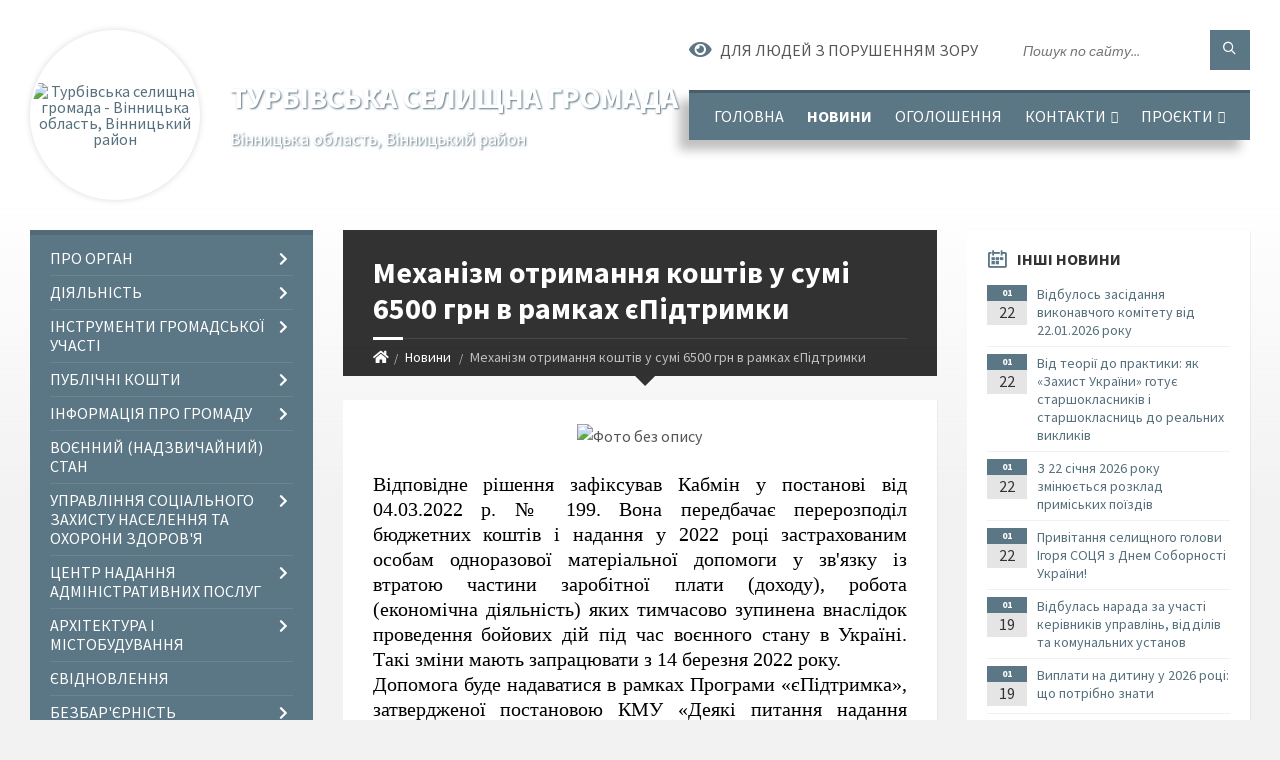

--- FILE ---
content_type: text/html; charset=UTF-8
request_url: https://ttg.gov.ua/news/1647596090/
body_size: 22573
content:
<!DOCTYPE html>
<html class="wide wow-animation" lang="uk">
<head>
	<!--[if IE]><meta http-equiv="X-UA-Compatible" content="IE=edge"><![endif]-->
	<meta charset="utf-8">
	<meta name="viewport" content="width=device-width, initial-scale=1">
	<!--[if IE]><script>
		document.createElement('header');
		document.createElement('nav');
		document.createElement('main');
		document.createElement('section');
		document.createElement('article');
		document.createElement('aside');
		document.createElement('footer');
		document.createElement('figure');
		document.createElement('figcaption');
	</script><![endif]-->
	<title>Механізм отримання коштів у сумі 6500 грн в рамках єПідтримки | Турбівська селищна громада</title>
	<meta name="description" content=". . . Відповідне рішення зафіксував Кабмін у постанові від 04.03.2022 р. № 199. Вона передбачає перерозподіл бюджетних коштів і надання у 2022 році застрахованим особам одноразової матеріальної допомоги у зв&amp;#39;язку із втратою частини">
	<meta name="keywords" content="Механізм, отримання, коштів, у, сумі, 6500, грн, в, рамках, єПідтримки, |, Турбівська, селищна, громада, 04326230">

	
		<meta property="og:image" content="https://rada.info/upload/users_files/04326230/a1d65150f651b1f462cfb14ac186f20c.png">
	<meta property="og:image:width" content="900">
	<meta property="og:image:height" content="599">
			<meta property="og:title" content="Механізм отримання коштів у сумі 6500 грн в рамках єПідтримки">
				<meta property="og:type" content="article">
	<meta property="og:url" content="https://ttg.gov.ua/news/1647596090/">
		
		<link rel="apple-touch-icon" sizes="57x57" href="https://gromada.org.ua/apple-icon-57x57.png">
	<link rel="apple-touch-icon" sizes="60x60" href="https://gromada.org.ua/apple-icon-60x60.png">
	<link rel="apple-touch-icon" sizes="72x72" href="https://gromada.org.ua/apple-icon-72x72.png">
	<link rel="apple-touch-icon" sizes="76x76" href="https://gromada.org.ua/apple-icon-76x76.png">
	<link rel="apple-touch-icon" sizes="114x114" href="https://gromada.org.ua/apple-icon-114x114.png">
	<link rel="apple-touch-icon" sizes="120x120" href="https://gromada.org.ua/apple-icon-120x120.png">
	<link rel="apple-touch-icon" sizes="144x144" href="https://gromada.org.ua/apple-icon-144x144.png">
	<link rel="apple-touch-icon" sizes="152x152" href="https://gromada.org.ua/apple-icon-152x152.png">
	<link rel="apple-touch-icon" sizes="180x180" href="https://gromada.org.ua/apple-icon-180x180.png">
	<link rel="icon" type="image/png" sizes="192x192"  href="https://gromada.org.ua/android-icon-192x192.png">
	<link rel="icon" type="image/png" sizes="32x32" href="https://gromada.org.ua/favicon-32x32.png">
	<link rel="icon" type="image/png" sizes="96x96" href="https://gromada.org.ua/favicon-96x96.png">
	<link rel="icon" type="image/png" sizes="16x16" href="https://gromada.org.ua/favicon-16x16.png">
	<link rel="manifest" href="https://gromada.org.ua/manifest.json">
	<meta name="msapplication-TileColor" content="#ffffff">
	<meta name="msapplication-TileImage" content="https://gromada.org.ua/ms-icon-144x144.png">
	<meta name="theme-color" content="#ffffff">
	
	
		<meta name="robots" content="">
		
	<link rel="preconnect" href="https://fonts.googleapis.com">
	<link rel="preconnect" href="https://fonts.gstatic.com" crossorigin>
	<link href="https://fonts.googleapis.com/css2?family=Source+Sans+Pro:ital,wght@0,400;0,700;1,400;1,700&display=swap" rel="stylesheet">
	
    <link rel="preload" href="//gromada.org.ua/themes/2021_townpress/css/styles_vip.css?v=1.43" as="style">
	<link rel="stylesheet" href="//gromada.org.ua/themes/2021_townpress/css/styles_vip.css?v=1.43">
	<link rel="stylesheet" href="//gromada.org.ua/themes/2021_townpress/css/44/theme_vip.css?v=1769145519">
	
		<!--[if lt IE 9]>
	<script src="https://oss.maxcdn.com/html5shiv/3.7.2/html5shiv.min.js"></script>
	<script src="https://oss.maxcdn.com/respond/1.4.2/respond.min.js"></script>
	<![endif]-->
	<!--[if gte IE 9]>
	<style type="text/css">
		.gradient { filter: none; }
	</style>
	<![endif]-->

</head>
<body class="">

	<a href="#top_menu" class="skip-link link" aria-label="Перейти до головного меню (Alt+1)" accesskey="1">Перейти до головного меню (Alt+1)</a>
	<a href="#left_menu" class="skip-link link" aria-label="Перейти до бічного меню (Alt+2)" accesskey="2">Перейти до бічного меню (Alt+2)</a>
    <a href="#main_content" class="skip-link link" aria-label="Перейти до головного вмісту (Alt+3)" accesskey="3">Перейти до текстового вмісту (Alt+3)</a>


		<header id="header" class="m-has-standard-menu m-has-header-tools m-has-gmap">
			<div class="header-inner">

				<div class="header-content">
					<div class="c-container">
						<div class="header-content-inner">

							<div class="header-branding m-large-logo">
								<a href="https://ttg.gov.ua/">
									<span id="logo" class="form_2">
										<img src="https://rada.info/upload/users_files/04326230/gerb/Турбівська_1.png" data-hires="https://rada.info/upload/users_files/04326230/gerb/Турбівська_1.png" alt="Турбівська селищна громада - Вінницька область, Вінницький район">
									</span>
									<span>
										<span class="slogan_1">Турбівська селищна громада</span>
										<span class="slogan_2">Вінницька область, Вінницький район</span>
									</span>
								</a>
							</div>
							
							<div class="header-toggle-holder">

								<button type="button" class="header-toggle">
									<i class="ico-open tp tp-menu"></i>
									<i class="ico-close tp tp-cross"></i>
									<span>Меню</span>
								</button>

								<a rel="nofollow" href="https://ttg.gov.ua/search/" class="header-gmap-switcher" title="Пошук по сайту">
									<i class="fas fa-search"></i>
								</a>

							</div>
							
							<nav class="header-menu" id="top_menu">
								<ul>
																		<li>
										<a href="https://ttg.gov.ua/main/">Головна</a>
																			</li>
																		<li class="m-active">
										<a href="https://ttg.gov.ua/news/">Новини</a>
																			</li>
																		<li>
										<a href="https://ttg.gov.ua/ogoloshennya-09-06-56-17-05-2021/">ОГОЛОШЕННЯ</a>
																			</li>
																		<li>
										<a href="https://ttg.gov.ua/feedback/">Контакти</a>
																				<ul>
																						<li>
												<a href="https://ttg.gov.ua/telefonnij-dovidnik-14-31-10-26-09-2022/">Телефонний довідник</a>
																							</li>
																																</ul>
																			</li>
																		<li>
										<a href="https://ttg.gov.ua/proekty-ta-hranty-14-55-40-21-10-2019/">Проєкти</a>
																				<ul>
																						<li>
												<a href="https://ttg.gov.ua/proekty-2016-14-56-25-21-10-2019/">Проекти 2016</a>
																							</li>
																						<li>
												<a href="https://ttg.gov.ua/proekty-2017-14-59-31-21-10-2019/">Проекти 2017</a>
																							</li>
																						<li>
												<a href="https://ttg.gov.ua/proekty-2018-16-06-10-21-10-2019/">Проекти 2018</a>
																							</li>
																						<li>
												<a href="https://ttg.gov.ua/proekty-2019-16-16-22-21-10-2019/">Проекти 2019</a>
																							</li>
																						<li>
												<a href="https://ttg.gov.ua/proekti-2021-roku-17-01-59-15-04-2021/">Проєкти 2021</a>
																							</li>
																																</ul>
																			</li>
																										</ul>
							</nav>
							
							<div class="header-tools">

								<div class="header-search">
									<form method="get" action="https://ttg.gov.ua/search/" class="c-search-form">
										<div class="form-fields">
											<input type="text" name="q" value="" placeholder="Пошук по сайту..." aria-label="Введіть пошукову фразу">
											<button type="submit" name="gAction" value="search" class="submit-btn" aria-label="Здійснити пошук"><i class="tp tp-magnifier"></i></button>
										</div>
									</form>
								</div>
								
								<a href="#" rel="nofollow" class="header-gmap-switcher" title="Версія для людей з вадами зору" onclick="return set_special('700434afae480a0175cc95fa5641320716988033');">
									<i class="ico-open fas fa-eye"></i>
									<span>Для людей з порушенням зору</span>
								</a>

							</div>

						</div>
					</div>
				</div>

			</div>
		</header>

		<div class="header-bg">
			<div class="header-image" data-autoplay="8">
														<div class="image-layer" style="background-image: url(https://rada.info/upload/users_files/04326230/backgrounds/bg1_1.jpg);"></div>
															<div class="image-layer" style="background-image: url(https://rada.info/upload/users_files/04326230/backgrounds/391926_priroda_vesna_sad_derevya_yabloni_oduvanchiki_soln_2560x1600_-www.GdeFon.ru_1.jpg);"></div>
												</div>
		</div>

		<div id="core">
			<div class="c-container">
				<div class="row">

					<div class="middle-column col-md-9 col-md-push-3" id="main_content">
					
																					<div class="row">
	
	<div class="middle-column col-md-8">

		<div id="page-content">
			<div class="page-content-inner">
			
				<div id="page-header" class="m-has-breadcrumbs">
					<div class="page-title">
						<h1>Механізм отримання коштів у сумі 6500 грн в рамках єПідтримки</h1>
					</div>
					<div class="breadcrumbs">
						<ul><li><a href="https://ttg.gov.ua/" title="Головна сторінка"><span class="fa fa-home"></span></a></li><li><a href="https://ttg.gov.ua/news/" aria-current="page">Новини</a></li> <li class="active">Механізм отримання коштів у сумі 6500 грн в рамках єПідтримки</li></ul>
					</div>
				</div>

				<div class="post-page post-detail-page">
					<div class="post">
						<div class="post-inner c-content-box m-no-padding">

							<div class="post-core">

								<div class="post-content">
									<div class="post-content-inner">
						
										
										
										<main>
										<p style="text-align: center;"><img alt="Фото без опису"  alt="" src="https://rada.info/upload/users_files/04326230/a1d65150f651b1f462cfb14ac186f20c.png" style="width: 500px; height: 333px;" /></p>

<div class="WordSection1">
<p class="MsoBodyText" style="margin-left:48.4pt; margin:0cm 0cm 0.0001pt; text-align:justify"><span style="color:#000000;"><span style="font-size:20px;"><span style="font-family:Times New Roman,Times,serif;"><span style="page:WordSection1">Відповідне рішення зафіксував Кабмін у постанові від 04.03.2022 р. №&nbsp;</span></span></span></span><span style="color:#000000;"><span style="font-size:20px;"><span style="font-family:Times New Roman,Times,serif;"><span style="page:WordSection1"><span style="line-height:98%">199. Вона передбачає перерозподіл бюджетних коштів і надання у 2022 році застрахованим особам одноразової матеріальної допомоги у зв&#39;язку із втратою частини заробітної плати (доходу), робота (економічна діяльність) яких тимчасово зупинена внаслідок проведення бойових дій під час воєнного стану в Україні. Такі зміни мають запрацювати з 14 березня 2022 року.</span></span></span></span></span></p>

<p class="MsoBodyText" style="margin-top:.2pt; margin-right:5.6pt; margin-bottom:.0001pt; margin-left:6.1pt; margin:0cm 0cm 0.0001pt; text-align:justify"><span style="color:#000000;"><span style="font-size:20px;"><span style="font-family:Times New Roman,Times,serif;"><span style="page:WordSection1"><span style="line-height:98%">Допомога буде надаватися в рамках Програми &laquo;єПідтримка&raquo;, затвердженої постановою КМУ &laquo;Деякі питання надання допомоги в рамках Програми &laquo;єПідтримка&raquo;&raquo; від 09.12.2021 р. № 1272, до якої і внесено відповідні зміни.</span></span></span></span></span></p>

<p class="MsoBodyText" style="margin-top:.95pt; margin-right:5.9pt; margin-bottom:.0001pt; margin-left:6.25pt; margin:0cm 0cm 0.0001pt; text-align:justify"><span style="color:#000000;"><span style="font-size:20px;"><span style="font-family:Times New Roman,Times,serif;"><span style="page:WordSection1"><b>Розмір допомоги становить 6500 грн. </b>Надавати її будуть застрахованим особам, які працюють на умовах трудового договору (контракту), гіг-контракту, іншого цивільно-правового договору, на інших підставах, передбачених законом, та фізособам - підприємцям, страхувальники яких одночасно відповідають таким ознакам:</span></span></span></span></p>

<ul>
	<li style="margin-top:.15pt; margin-right:5.6pt; margin-bottom:.0001pt; margin:0cm 0cm 0.0001pt 6.05pt; text-align:justify"><span style="color:#000000;"><span style="font-size:20px;"><span style="font-family:Times New Roman,Times,serif;"><span style="page:WordSection1"><span lang="UK">перебувають на обліку як платники ЄСВ в окремих адміністративно-територіальних одиницях за переліком, що затверджується Кабміном за поданням ДСНС;</span></span></span></span></span></li>
	<li style="margin-right:5.4pt; margin:0cm 0cm 0.0001pt 6.05pt; text-align:justify"><span style="color:#000000;"><span style="font-size:20px;"><span style="font-family:Times New Roman,Times,serif;"><span style="page:WordSection1"><span lang="UK">подали в установленому законодавством порядку податкову звітність за IV квартал 2021 р. або річну звітність за 2021 рік;</span></span></span></span></span></li>
	<li style="margin-right:5.7pt; margin:0cm 0cm 0.0001pt 6.05pt; text-align:justify"><span style="color:#000000;"><span style="font-size:20px;"><span style="font-family:Times New Roman,Times,serif;"><span style="page:WordSection1"><span lang="UK">не є бюджетними установами, фондами загальнообов&#39;язкового державного страхування.</span></span></span></span></span></li>
</ul>

<p class="MsoBodyText" style="margin-top:0cm; margin-right:5.7pt; margin-bottom:.0001pt; margin-left:6.25pt; margin:0cm 0cm 0.0001pt; text-align:justify"><span style="color:#000000;"><span style="font-size:20px;"><span style="font-family:Times New Roman,Times,serif;"><span style="page:WordSection1">Для того, щоб отримати допомогу у розмірі 6500 грн, слід діяти в тій же послідовності, що й була передбачена для отримання 1000 грн.</span></span></span></span></p>

<p class="MsoBodyText" style="margin-left:48.75pt; margin:0cm 0cm 0.0001pt; text-align:justify"><span style="color:#000000;"><span style="font-size:20px;"><span style="font-family:Times New Roman,Times,serif;"><span style="page:WordSection1">Отже, необхідно:</span></span></span></span></p>

<ul>
	<li style="list-style-type:none">
	<ul>
		<li style="margin-top:.8pt; margin-right:5.8pt; margin-bottom:.0001pt; margin:0cm 0cm 0.0001pt 6.05pt; text-align:justify"><span style="color:#000000;"><span style="font-size:20px;"><span style="font-family:Times New Roman,Times,serif;"><span style="page:WordSection1"><span style="line-height:98%"><span lang="UK"><span style="line-height:98%">установити мобільний додаток Порталу Дія (Дія) на електронному носії, критерії якого підтримують його використання, та пройти електронну ідентифікацію та автентифікацію;</span></span></span></span></span></span></span></li>
		<li style="margin-top:.45pt; margin-right:0cm; margin-bottom:.0001pt; margin:0cm 0cm 0.0001pt 6.05pt; text-align:justify"><span style="color:#000000;"><span style="font-size:20px;"><span style="font-family:Times New Roman,Times,serif;"><span style="page:WordSection1"><span style="line-height:15.95pt"><span lang="UK">обрати у&nbsp; &nbsp;мобільному&nbsp; &nbsp;додатку&nbsp; &nbsp;Порталу&nbsp; &nbsp;Дія&nbsp; &nbsp;(Дія)&nbsp;&nbsp;послугу</span></span></span></span></span></span>&nbsp;<span style="color:#000000;"><span style="font-size:20px;"><span style="font-family:Times New Roman,Times,serif;"><span style="page:WordSection1"><span style="line-height:15.95pt">&laquo;єПідтримка</span></span></span></span></span><span style="font-size:11.0pt"><span style="line-height:107%"><span style="font-family:&quot;Calibri&quot;,sans-serif">&raquo;</span></span></span><span style="color:#000000;"><span style="font-size:20px;"><span style="font-family:Times New Roman,Times,serif;"><span style="page:WordSection1"><span style="line-height:15.95pt">;</span></span></span></span></span></li>
	</ul>
	</li>
	<li style="list-style-type:none">
	<ul>
		<li style="margin-top:.25pt; margin-right:5.35pt; margin-bottom:.0001pt; margin:0cm 0cm 0.0001pt 6.05pt; text-align:justify"><span style="color:#000000;"><span style="font-size:20px;"><span style="font-family:Times New Roman,Times,serif;"><span style="page:WordSection1"><span style="line-height:98%"><span lang="UK"><span style="line-height:98%">відкрити поточний рахунок із спеціальним режимом використання для зарахування допомоги в одному з банків України, з яким Мінцифри уклало відповідний договір інформаційної взаємодії, та/або перевірити номер поточного рахунка (за стандартом ІВАN) отримувача допомоги для виплати допомоги, інформація щодо якого передана банком та який наявний у мобільному додатку Порталу Дія (Дія).</span></span></span></span></span></span></span></li>
	</ul>
	</li>
</ul>

<p class="MsoBodyText" style="margin-top:.5pt; margin-right:0cm; margin-bottom:.0001pt; margin-left:48.75pt; margin:0cm 0cm 0.0001pt; text-align:justify"><span style="color:#000000;"><span style="font-size:20px;"><span style="font-family:Times New Roman,Times,serif;"><span style="page:WordSection1">Окрім того потрібно подати запит, який містить такі дані:</span></span></span></span></p>

<ul>
	<li style="list-style-type:none">
	<ul>
		<li style="list-style-type:none">
		<ul>
			<li style="margin-top:.1pt; margin-right:0cm; margin-bottom:.0001pt; margin:0cm 0cm 0.0001pt 6.05pt; text-align:justify"><span style="color:#000000;"><span style="font-size:20px;"><span style="font-family:Times New Roman,Times,serif;"><span style="page:WordSection1"><span style="line-height:16.05pt"><span lang="UK"><span style="letter-spacing:-.05pt">прізвище,</span></span> <span lang="UK"><span style="letter-spacing:-.05pt">власне</span></span> <span lang="UK">ім&#39;я, по батькові (за наявності);</span></span></span></span></span></span></li>
			<li style="margin:0cm 0cm 0.0001pt 6.05pt; text-align:justify"><span style="color:#000000;"><span style="font-size:20px;"><span style="font-family:Times New Roman,Times,serif;"><span style="page:WordSection1"><span style="line-height:16.05pt"><span lang="UK">дата народження;</span></span></span></span></span></span></li>
			<li style="margin-top:.1pt; margin-right:6.0pt; margin-bottom:.0001pt; margin:0cm 0cm 0.0001pt 6.05pt; text-align:justify"><span style="color:#000000;"><span style="font-size:20px;"><span style="font-family:Times New Roman,Times,serif;"><span style="page:WordSection1"><span lang="UK">реєстраційний номер облікової картки платника податків або серія та номер паспорта (за наявності);</span></span></span></span></span></li>
		</ul>
		</li>
	</ul>
	</li>
</ul>
</div>

<ul>
	<li style="list-style-type:none">
	<ul>
		<li style="list-style-type:none">
		<ul>
			<li style="margin-top:2.95pt; margin-right:6.65pt; margin-bottom:.0001pt; margin:0cm 0cm 0.0001pt 6.05pt; text-align:justify"><span style="color:#000000;"><span style="font-size:20px;"><span style="font-family:Times New Roman,Times,serif;"><span lang="UK">номер банківського рахунка (за стандартом ШАЛ) отримувача допомоги.</span></span></span></span></li>
		</ul>
		</li>
	</ul>
	</li>
</ul>

<p class="MsoBodyText" style="margin-top:.75pt; margin-right:6.45pt; margin-bottom:.0001pt; margin-left:6.5pt; margin:0cm 0cm 0.0001pt; text-align:justify"><span style="color:#000000;"><span style="font-size:20px;"><span style="font-family:Times New Roman,Times,serif;"><span style="line-height:96%">Отримувачі допомоги несуть відповідальність за достовірність інформації, поданої для отримання допомоги.</span></span></span></span></p>

<p class="MsoBodyText" style="margin-top:.65pt; margin-right:6.85pt; margin-bottom:.0001pt; margin-left:6.3pt; margin:0cm 0cm 0.0001pt; text-align:justify"><span style="color:#000000;"><span style="font-size:20px;"><span style="font-family:Times New Roman,Times,serif;">Для визначення застрахованих осіб, які мають право на допомогу, будуть використовуватися відомості, які надасть Пенсійний фонд України.</span></span></span></p>

<p class="MsoBodyText" style="margin-top:0cm; margin-right:6.3pt; margin-bottom:.0001pt; margin-left:6.15pt; margin:0cm 0cm 0.0001pt; text-align:justify"><span style="color:#000000;"><span style="font-size:20px;"><span style="font-family:Times New Roman,Times,serif;"><span style="line-height:98%">Протягом одного робочого дня з дня визначення території, на якій проводяться бойові дії, ДПС має передати Пенсійному фонду України відомості страхувальників, які перебувають на обліку як платники ЄСВ, сформовані ДПС станом на 1 число місяця.</span></span></span></span></p>

<p class="MsoBodyText" style="margin-top:.35pt; margin-right:5.65pt; margin-bottom:.0001pt; margin-left:6.0pt; margin:0cm 0cm 0.0001pt; text-align:justify"><span style="color:#000000;"><span style="font-size:20px;"><span style="font-family:Times New Roman,Times,serif;">Пенсійний фонд України на підставі відомостей, що обробляються у реєстрі застрахованих осіб Державного реєстру загальнообов&#39;язкового державного соціального страхування про застрахованих осіб, та на підставі інформації ДПС про страхувальників, яка поновлюється щомісяця до 10 числа, має сформувати та передати Мінцифри інформацію про застрахованих осіб, що містить актуальні відомості на дату та час її формування.</span></span></span></p>

<p class="MsoBodyText" style="margin-top:.4pt; margin-right:6.75pt; margin-bottom:.0001pt; margin-left:6.0pt; margin:0cm 0cm 0.0001pt; text-align:justify"><span style="color:#000000;"><span style="font-size:20px;"><span style="font-family:Times New Roman,Times,serif;">У програмі беруть участь усі банки, які підключені до єПідтримки: МоноБанк, Альфа-банк, ПриватБанк, А-Банк, Ощадбанк, Укргазбанк, Каіїїеізеп ВА1ЧК, Восток банк, ІбеаВапк, ігіЬапк, ПУМБ.</span></span></span></p>

<p class="MsoBodyText" style="margin-left:48.65pt; margin:0cm 0cm 0.0001pt; text-align:justify"><span style="color:#000000;"><span style="font-size:20px;"><span style="font-family:Times New Roman,Times,serif;"><span style="line-height:16.05pt">Області, де наразі працюватиме послуга:&nbsp;</span></span></span></span><strong><span style="color:#000000;"><span style="font-size:20px;"><span style="font-family:Times New Roman,Times,serif;"><span lang="UK">Чернігівська, Сумська, Харківська, Херсонська, Миколаївська, Запорізька, Донецька, Луганська, Житомирська, Одеська, Волинська, Київська та м. Київ.</span></span></span></span></strong></p>
										</main>
										
										
									</div>
								</div>

							</div>

							<div class="post-footer">
								<div class="post-footer-inner">

									<div class="post-info">
										<i class="ico tp tp-clock2"></i>
										<span class="post-date">
											18 Березня, 2022 о 11:27
										</span>
										<i class="ico far fa-eye"></i>
										<span class="post-views">
											1769
										</span>
																			</div>
																		
																		<div class="post-share">
										Сподобалась новина? Поширте:										
																				<a data-type="fb" class="social_share fab fa-facebook" onclick="window.open('https://www.facebook.com/sharer/sharer.php?u=https://ttg.gov.ua/news/1647596090/', '', 'toolbar=0,status=0,scrollbars=1,width=626,height=436'); return false;" href="#" rel="nofollow" title="Поширити у Facebook"></a>
										<a data-type="tw" class="social_share fab fa-twitter" onclick="window.open('https://twitter.com/intent/tweet?url=https://ttg.gov.ua/news/1647596090/&text=%D0%9C%D0%B5%D1%85%D0%B0%D0%BD%D1%96%D0%B7%D0%BC+%D0%BE%D1%82%D1%80%D0%B8%D0%BC%D0%B0%D0%BD%D0%BD%D1%8F+%D0%BA%D0%BE%D1%88%D1%82%D1%96%D0%B2+%D1%83+%D1%81%D1%83%D0%BC%D1%96+6500+%D0%B3%D1%80%D0%BD+%D0%B2+%D1%80%D0%B0%D0%BC%D0%BA%D0%B0%D1%85+%D1%94%D0%9F%D1%96%D0%B4%D1%82%D1%80%D0%B8%D0%BC%D0%BA%D0%B8', '', 'toolbar=0,status=0,scrollbars=1,width=626,height=436'); return false;" href="#" rel="nofollow" title="Поширити у Twitter"></a>
										<a onclick="window.print(); return false;" rel="nofollow" class="social_share fas fa-print" href="#" title="Надрукувати"></a>
									</div>
																		
								</div>
							</div>
							
						</div>
					</div>
					
										<div class="post-navigation">
						<div class="c-content-box">
							<ul>
								<li class="prev m-has-thumb">
																		<div class="prev-inner">
																				<div class="nav-thumb">
											<a href="https://ttg.gov.ua/news/1647595658/"><img src="https://rada.info/upload/users_files/04326230/8e799559739e0bbd15ae7a97820ff918.jpg" alt="Порядок оформлення і видачі довідки про взяття на облік внутрішньо переміщеної особи"></a>
										</div>
																				<h5><a href="https://ttg.gov.ua/news/1647595658/">Попередня стаття</a></h5>
										<a href="https://ttg.gov.ua/news/1647595658/">Порядок оформлення і видачі довідки про взяття на облік внутрішньо переміщеної особи</a>
									</div>
																	</li>
								<li class="next m-has-thumb">
																		<div class="next-inner">
																				<div class="nav-thumb">
											<a href="https://ttg.gov.ua/news/1647867777/"><img src="https://rada.info/upload/users_files/04326230/76de8395671e488efa6f722e11c25768.jpg" alt="До уваги внутрішньо переміщених осіб! "></a>
										</div>
																				<h5><a href="https://ttg.gov.ua/news/1647867777/">Наступна стаття</a></h5>
										<a href="https://ttg.gov.ua/news/1647867777/">До уваги внутрішньо переміщених осіб! </a>
									</div>
																	</li>

							</ul>
						</div>
					</div>
										
					
				</div>
			</div>
		</div>

	</div>
	
	<div class="right-column col-md-4">
		<aside class="sidebar">
			<div class="widget-list">

								<div class="widget events-widget">
					<div class="widget-inner">
						<h3 class="widget-title m-has-ico"><i class="widget-ico tp tp-calendar-full"></i>Інші новини</h3>
						<div class="widget-content">
							<ul class="event-list">

																<li class="event m-has-date">
									<div class="event-inner">
										<div class="event-date" title="22.01.2026, 15:46">
											<span class="event-month">01</span>
											<span class="event-day">22</span>
										</div>
										<h4 class="event-title"><a href="https://ttg.gov.ua/news/1769089749/">Відбулось засідання виконавчого комітету від 22.01.2026 року</a></h4>
									</div>
								</li>
																<li class="event m-has-date">
									<div class="event-inner">
										<div class="event-date" title="22.01.2026, 09:12">
											<span class="event-month">01</span>
											<span class="event-day">22</span>
										</div>
										<h4 class="event-title"><a href="https://ttg.gov.ua/news/1769066471/">Від теорії до практики: як «Захист України» готує старшокласників і старшокласниць до реальних викликів</a></h4>
									</div>
								</li>
																<li class="event m-has-date">
									<div class="event-inner">
										<div class="event-date" title="22.01.2026, 09:10">
											<span class="event-month">01</span>
											<span class="event-day">22</span>
										</div>
										<h4 class="event-title"><a href="https://ttg.gov.ua/news/1769065899/">З 22 січня 2026 року змінюється розклад приміських поїздів</a></h4>
									</div>
								</li>
																<li class="event m-has-date">
									<div class="event-inner">
										<div class="event-date" title="22.01.2026, 08:37">
											<span class="event-month">01</span>
											<span class="event-day">22</span>
										</div>
										<h4 class="event-title"><a href="https://ttg.gov.ua/news/1769063941/">Привітання селищного голови Ігоря СОЦЯ  з Днем Соборності України!</a></h4>
									</div>
								</li>
																<li class="event m-has-date">
									<div class="event-inner">
										<div class="event-date" title="19.01.2026, 11:00">
											<span class="event-month">01</span>
											<span class="event-day">19</span>
										</div>
										<h4 class="event-title"><a href="https://ttg.gov.ua/news/1768813400/">Відбулась нарада за участі керівників управлінь, відділів та комунальних установ</a></h4>
									</div>
								</li>
																<li class="event m-has-date">
									<div class="event-inner">
										<div class="event-date" title="19.01.2026, 10:56">
											<span class="event-month">01</span>
											<span class="event-day">19</span>
										</div>
										<h4 class="event-title"><a href="https://ttg.gov.ua/news/1768813248/">Виплати на дитину у 2026 році: що потрібно знати</a></h4>
									</div>
								</li>
								
							</ul>
							<p class="show-all-btn"><a href="https://ttg.gov.ua/news/">Всі новини</a></p>
						</div>
					</div>
				</div>
				
				


<div id="banner_block">

	
	<p style="text-align: center;"><a rel="nofollow" href="https://ttg.toolkit.in.ua/queue/3375"><img alt="Фото без опису" src="https://rada.info/upload/users_files/04326230/b53359e881ad352a35d7b3e7ddb3471e.png" style="width: 250px; height: 250px;" /></a></p>

<p style="text-align: center;"><a rel="nofollow" href="https://howareu.com/."><img alt="Фото без опису"  src="https://rada.info/upload/users_files/04326230/da42dae2bdf86f042ad93b7ce8690df6.png" style="width: 250px; height: 250px;" /></a></p>

<p style="text-align: center;"><a rel="nofollow" href="https://pravo.minjust.gov.ua/ua" target="_blank"><img alt="Фото без опису" src="https://rada.info/upload/users_files/04326230/59fb20fc35ecc7c30fd3a93748b0febb.png" style="width: 256px; height: 197px;" /></a></p>

<p style="text-align: center;"><a rel="nofollow" href="https://center.diia.gov.ua/"><img alt="Фото без опису" src="https://rada.info/upload/users_files/04326230/2ad32dae03e8f8f82b7f90930f69dd58.jpg" style="width: 300px; height: 199px;" /></a></p>

<p style="text-align: center;"><a rel="nofollow" href="https://guide.diia.gov.ua/"><img alt="Фото без опису" src="https://rada.info/upload/users_files/04326230/ddeebb3c8d88129760f334b54cd21caf.jpg" style="width: 300px; height: 199px;" /></a></p>

<p style="text-align: center;"><a rel="nofollow" href="https://www.auc.org.ua/"><img alt="Фото без опису" src="https://rada.info/upload/users_files/04326230/72a1749b2471898ca5a9b406fca10438.png" style="width: 176px; height: 199px;" /></a></p>

<p style="text-align: center;">&nbsp;</p>
	<div class="clearfix"></div>

	<div id="SinoptikInformer" style="width:243px;" class="SinoptikInformer type1c1"><div class="siHeader"><div class="siLh"><div class="siMh"><a onmousedown="siClickCount();" class="siLogo" rel="nofollow" href="https://ua.sinoptik.ua/" target="_blank" title="Погода"> </a>Погода <span id="siHeader"></span></div></div></div><div class="siBody"><a onmousedown="siClickCount();" rel="nofollow" href="https://ua.sinoptik.ua/погода-вінниця" title="Погода у Вінниці" target="_blank"><div class="siCity"><div class="siCityName"><span>Вінниця</span></div><div id="siCont0" class="siBodyContent"><div class="siLeft"><div class="siTerm"></div><div class="siT" id="siT0"></div><div id="weatherIco0"></div></div><div class="siInf"><p>вологість: <span id="vl0"></span></p><p>тиск: <span id="dav0"></span></p><p>вітер: <span id="wind0"></span></p></div></div></div></a><a onmousedown="siClickCount();" rel="nofollow" href="https://ua.sinoptik.ua/погода-турбів" title="Погода у Турбові" target="_blank"><div class="siCity"><div class="siCityName"><span>Турбів</span></div><div id="siCont1" class="siBodyContent"><div class="siLeft"><div class="siTerm"></div><div class="siT" id="siT1"></div><div id="weatherIco1"></div></div><div class="siInf"><p>вологість: <span id="vl1"></span></p><p>тиск: <span id="dav1"></span></p><p>вітер: <span id="wind1"></span></p></div></div></div></a><div class="siLinks">Погода на 10 днів від <a rel="nofollow" href="https://ua.sinoptik.ua/10-днів" title="Погода на 10 днів" target="_blank" onmousedown="siClickCount();"> sinoptik.ua</a></div></div><div class="siFooter"><div class="siLf"><div class="siMf"></div></div></div></div><script type="text/javascript" charset="UTF-8" src="//sinoptik.ua/informers_js.php?title=4&wind=3&cities=303003955,303027145&lang=ua"></script>
	<div class="clearfix"></div>

</div>
			</div>
		</aside>
	</div>
	
</div>

<hr class="c-separator m-margin-top-small m-margin-bottom-small m-transparent hidden-lg hidden-md">																			
					</div>

					<div class="left-column sidebar col-md-3 col-md-pull-9">
						<aside class="sidebar">

							
							<nav class="side-menu m-left-side m-show-submenu" id="left_menu">
								<ul>
																		<li class="from_sidebar_menu">
										<a href="https://ttg.gov.ua/pro-organ-09-53-54-23-09-2025/">Про орган</a>
																				<ul>
																						<li>
												<a href="https://ttg.gov.ua/organizacijna-struktura-turbivskoi-selischnoi-radi-11-27-52-22-09-2025/">Організаційна структура Турбівської селищної ради</a>
																							</li>
																						<li>
												<a href="https://ttg.gov.ua/kerivnij-sklad-turbivskoi-selischnoi-teritorialnoi-gromadi-20-20-33-16-01-2023/">Керівний склад Турбівської селищної територіальної громади</a>
																								<ul>
																										<li>
														<a href="https://ttg.gov.ua/selischnij-golova-20-23-59-16-01-2023/">Селищний голова</a>
													</li>
																										<li>
														<a href="https://ttg.gov.ua/zastupnik-selischnogo-golovi-z-pitan-diyalnosti-vikonavchih-organiv-radi-20-27-52-16-01-2023/">Заступник селищного голови з питань діяльності виконавчих органів ради</a>
													</li>
																										<li>
														<a href="https://ttg.gov.ua/sekretar-selischnoi-radi-20-30-59-16-01-2023/">Секретар селищної ради</a>
													</li>
																										<li>
														<a href="https://ttg.gov.ua/kerujuchij-spravami-vikonavchogo-komitetu-20-36-30-16-01-2023/">Керуючий справами виконавчого комітету</a>
													</li>
																																						</ul>
																							</li>
																						<li>
												<a href="https://ttg.gov.ua/deputati-turbivskoi-selischnoi-gromadi-8-sklikannya-15-44-58-19-05-2021/">Депутати Турбівської селищної ради 8 скликання</a>
																							</li>
																						<li>
												<a href="https://ttg.gov.ua/pryyom-hromadyan-23-29-35-21-06-2019/">Прийом громадян</a>
																								<ul>
																										<li>
														<a href="https://ttg.gov.ua/grafik-nadannya-poslug-gu-pensijnogo-fondu-ukraini-08-57-42-23-05-2025/">Графік надання послуг фахівцем ГУ Пенсійного фонду України</a>
													</li>
																																						</ul>
																							</li>
																						<li>
												<a href="https://ttg.gov.ua/konkurs-14-27-16-07-12-2020/">Конкурс на заміщення вакантних посад</a>
																								<ul>
																										<li>
														<a href="https://ttg.gov.ua/viddilu-buhgalterskogo-obliku-ta-zvitnosti-turbivskoi-selischnoi-radi-14-40-37-17-12-2020/">Відділу бухгалтерського обліку та звітності Турбівської селищної ради</a>
													</li>
																										<li>
														<a href="https://ttg.gov.ua/viddilu-upravlinnya-personalom-turbivskoi-selischnoi-radi-14-45-17-17-12-2020/">Відділу управління персоналом Турбівської селищної ради</a>
													</li>
																										<li>
														<a href="https://ttg.gov.ua/upravlinnya-socialnogo-zahistu-naselennya-ta-ohoroni-zdorov’ya-turbivskoi-selischnoi-radi-15-13-11-17-12-2020/">Управління соціального захисту населення та охорони здоров’я Турбівської селищної ради</a>
													</li>
																										<li>
														<a href="https://ttg.gov.ua/finansovogo-upravlinnya-turbivskoi-selischnoi-radi-15-15-13-17-12-2020/">Фінансового управління Турбівської селищної ради</a>
													</li>
																										<li>
														<a href="https://ttg.gov.ua/viddilu-nadannya-administrativnih-poslug-15-16-56-17-12-2020/">Відділу надання адміністративних послуг</a>
													</li>
																										<li>
														<a href="https://ttg.gov.ua/viddil-organizacijno-rozporyadchoi-roboti-ta-dilovodstva-14-23-52-08-10-2025/">Відділ організаційно- розпорядчої роботи та діловодства</a>
													</li>
																																						</ul>
																							</li>
																						<li>
												<a href="https://ttg.gov.ua/ochischennya-vladi-10-54-26-09-04-2024/">Очищення влади</a>
																								<ul>
																										<li>
														<a href="https://ttg.gov.ua/informaciya-pro-perevirki-vidpovidno-do-zakonu-ukraini-pro-ochischennya-vladi-2025-rik-09-27-24-04-02-2025/">Інформація про перевірки відповідно до Закону України "Про очищення влади" (2025 рік)</a>
													</li>
																										<li>
														<a href="https://ttg.gov.ua/normativnopravova-baza-09-15-41-15-04-2024/">Нормативно-правова база</a>
													</li>
																										<li>
														<a href="https://ttg.gov.ua/informaciya-pro-perevirki-vidpovidno-do-zakonu-ukraini-pro-ochischennya-vladi-09-18-38-15-04-2024/">Інформація про перевірки відповідно до Закону України "Про очищення влади" (2024 рік)</a>
													</li>
																										<li>
														<a href="https://ttg.gov.ua/informaciya-pro-perevirki-vidpovidno-do-zakonu-ukraini-pro-ochischennya-vladi-2026-rik-11-50-49-05-01-2026/">Інформація про перевірки відповідно до Закону України "Про очищення влади" (2026 рік)</a>
													</li>
																																						</ul>
																							</li>
																																</ul>
																			</li>
																		<li class="from_sidebar_menu">
										<a href="https://ttg.gov.ua/diyalnist-10-20-57-23-09-2025/">Діяльність</a>
																				<ul>
																						<li>
												<a href="https://ttg.gov.ua/docs/">Документи</a>
																								<ul>
																										<li>
														<a href="https://ttg.gov.ua/reglament-15-20-23-30-07-2024/">Регламент ради</a>
													</li>
																										<li>
														<a href="https://ttg.gov.ua/rishennya-sesij-13-23-20-14-05-2021/">Рішення сесій</a>
													</li>
																										<li>
														<a href="https://ttg.gov.ua/proekti-13-21-17-14-05-2021/">Проєкти рішення сесій</a>
													</li>
																										<li>
														<a href="https://ttg.gov.ua/poimenne-golosuvannya-13-28-09-14-05-2021/">Поіменне голосування</a>
													</li>
																										<li>
														<a href="https://ttg.gov.ua/rishennya-vikonavchogo-komitetu-13-24-58-22-07-2024/">Рішення виконавчого комітету</a>
													</li>
																										<li>
														<a href="https://ttg.gov.ua/proekti-rishen-vikonkomu-13-29-49-22-07-2024/">Проєкти рішень виконкому</a>
													</li>
																										<li>
														<a href="https://ttg.gov.ua/rozporyadzhennya-selischnogo-golovi-z-osnovnoi-diyalnosti-2024-rik-10-54-55-02-07-2024/">Розпорядження</a>
													</li>
																										<li>
														<a href="https://ttg.gov.ua/miscevij-bjudzhet-13-22-07-14-05-2021/">Місцевий бюджет</a>
													</li>
																										<li>
														<a href="https://ttg.gov.ua/miscevi-podatki-i-zbori-13-22-49-14-05-2021/">Місцеві податки і збори</a>
													</li>
																										<li>
														<a href="https://ttg.gov.ua/bjudzhetna-politika-13-28-32-14-05-2021/">Бюджетна політика</a>
													</li>
																										<li>
														<a href="https://ttg.gov.ua/povidomlennya-13-24-34-14-05-2021/">Повідомлення</a>
													</li>
																										<li>
														<a href="https://ttg.gov.ua/protokoli-13-29-11-14-05-2021/">Протоколи</a>
													</li>
																										<li>
														<a href="https://ttg.gov.ua/reestr-kolektivnih-dogovoriv-08-30-41-19-05-2021/">Повідомна реєстрація колективних договорів</a>
													</li>
																																						</ul>
																							</li>
																						<li>
												<a href="https://ttg.gov.ua/sklad-postijnih-deputatskih-komisij-turbivskoi-selischnoi-radi-8-sklikannya-10-31-58-23-09-2025/">ПОСТІЙНІ ДЕПУТАТСЬКІ КОМІСІЇ</a>
																								<ul>
																										<li>
														<a href="https://ttg.gov.ua/postiyni-deputatski-komisiyi-00-03-41-22-06-2019/">Склад постійних депутатських комісій Турбівської селищної ради 8 скликання</a>
													</li>
																										<li>
														<a href="https://ttg.gov.ua/polozhennya-10-18-21-17-12-2020/">Положення</a>
													</li>
																										<li>
														<a href="https://ttg.gov.ua/grafik-provedennya-postijnih-komisij-10-19-39-17-12-2020/">Графік та порядок проведення постійних комісій</a>
													</li>
																										<li>
														<a href="https://ttg.gov.ua/z-pitan-prav-ljudini-zakonnosti-deputatskoi-diyalnosti-etiki-ta-reglamentu-11-20-22-17-12-2020/">Протоколи та висновки постійної комісії 8 скликання з питань прав людини, законності, депутатської діяльності, етики та регламенту</a>
													</li>
																										<li>
														<a href="https://ttg.gov.ua/z-pitan-finansiv-bjudzhetu-planuvannya-socialnoekonomichnogo-rozvitku-investicij-ta-mizhnarodnogo-spivrobitnictva-11-20-42-17-12-2020/">Протоколи та висновки постійної комісії 8 скликання з питань фінансів, бюджету, планування соціально-економічного розвитку, інвестицій та міжнародного співробітництва</a>
													</li>
																										<li>
														<a href="https://ttg.gov.ua/z-pitan-zemelnih-vidnosin-prirodokoristuvannya-planuvannya-teritorij-budivnictva-arhitekturi-ta-blagoustroju-11-21-04-17-12-2020/">Протоколи та висновки постійної комісії 8 скликання з питань земельних відносин, природокористування, планування територій, будівництва, архітектури та благоустрою</a>
													</li>
																										<li>
														<a href="https://ttg.gov.ua/z-pitan-komunalnoi-vlasnosti-infrastrukturi-zhitlovokomunalnogo-gospodarstva-ta-transportu-11-21-25-17-12-2020/">Протоколи та висновки постійної комісії 8 скликання з питань комунальної власності, інфраструктури, житлово-комунального господарства та транспорту</a>
													</li>
																										<li>
														<a href="https://ttg.gov.ua/z-gumanitarnih-pitan-osviti-kulturi-sportu-duhovnogo-rozvitku-molodizhnoi-politiki-ohoroni-zdorovya-materinstva-ditinstva-ta-socialnogo-zahi-11-22-10-/">Протоколи та висновки постійної комісії 8 скликання з гуманітарних питань: освіти, культури, спорту, духовного розвитку, молодіжної політики, охорони здоров'я, материнства, дитинства та соціального захисту населення</a>
													</li>
																										<li>
														<a href="https://ttg.gov.ua/protokoli-ta-visnovki-spilnih-zasidan-postijnih-komisij-09-52-49-02-01-2026/">Протоколи та висновки спільних засідань постійних комісій</a>
													</li>
																																						</ul>
																							</li>
																						<li>
												<a href="https://ttg.gov.ua/rehulyatorna-diyalnist-16-01-57-17-01-2020/">Регуляторна діяльність</a>
																								<ul>
																										<li>
														<a href="https://ttg.gov.ua/viddil-mistobuduvannya-arhitekturi-zhitlovokomunalnogo-gospodarstva-ta-blagoustroju-15-44-20-13-08-2021/">Відділ містобудування, архітектури, житлово-комунального господарства та благоустрою</a>
													</li>
																										<li>
														<a href="https://ttg.gov.ua/miscevi-podatki-i-zbori-na-2022-rik-14-28-43-01-12-2021/">Місцеві податки і збори на 2022 рік</a>
													</li>
																										<li>
														<a href="https://ttg.gov.ua/pro-bjudzhet-turbivskoi-selischnoi-teritorialnoi-gromadi-na-2022-rik-11-31-28-14-12-2021/">Про бюджет Турбівської селищної територіальної громади на 2022 рік</a>
													</li>
																										<li>
														<a href="https://ttg.gov.ua/miscevi-podatki-ta-zbori-na-teritorii-turbivskoi-selischnoi-teritorialnoi-gromadi-na-2025-rik-13-06-51-16-04-2024/">Місцеві податки та збори на території Турбівської селищної територіальної громади на 2025 рік</a>
													</li>
																										<li>
														<a href="https://ttg.gov.ua/miscevi-podatki-ta-zbori-na-teritorii-turbivskoi-selischnoi-teritorialnoi-gromadi-na-2026-rik-14-32-43-09-05-2025/">Місцеві податки та збори на території Турбівської селищної територіальної громади на 2026 рік</a>
													</li>
																																						</ul>
																							</li>
																						<li>
												<a href="https://ttg.gov.ua/dievi-miscevi-programi-09-57-56-01-11-2021/">Місцеві програми</a>
																								<ul>
																										<li>
														<a href="https://ttg.gov.ua/dievi-miscevi-programi-10-25-31-05-08-2024/">Дієві місцеві програми</a>
													</li>
																																						</ul>
																							</li>
																						<li>
												<a href="https://ttg.gov.ua/zviti-selischnogo-golovi-14-50-16-28-01-2025/">Звітування виборних посад</a>
																								<ul>
																										<li>
														<a href="https://ttg.gov.ua/zviti-selischnogo-golovi-09-40-30-27-02-2025/">ЗВІТИ селищного голови</a>
													</li>
																										<li>
														<a href="https://ttg.gov.ua/zviti-starostiv-starostinskih-okrugiv-09-41-07-27-02-2025/">ЗВІТИ старостів старостинських округів</a>
													</li>
																										<li>
														<a href="https://ttg.gov.ua/zviti-deputativ-09-41-58-27-02-2025/">ЗВІТИ депутатів</a>
													</li>
																																						</ul>
																							</li>
																						<li>
												<a href="https://ttg.gov.ua/schotizhnevi-zviti-vikonavchih-organiv-turbivskoi-selischnoi-radi-10-07-02-05-04-2021/">Звіти виконавчих органів Турбівської селищної ради</a>
																								<ul>
																										<li>
														<a href="https://ttg.gov.ua/zvituvannya-vikonavchih-organiv-radi-2024-rik-14-02-29-06-03-2025/">Звітування виконавчих органів ради 2024 рік</a>
													</li>
																																						</ul>
																							</li>
																																</ul>
																			</li>
																		<li class="from_sidebar_menu">
										<a href="https://ttg.gov.ua/instrumenti-gromadskoi-uchasti-10-41-30-23-09-2025/">Інструменти громадської участі</a>
																				<ul>
																						<li>
												<a href="https://ttg.gov.ua/antikorupcijna-politika-09-53-26-10-03-2021/">Антикорупційна політика</a>
																								<ul>
																										<li>
														<a href="https://ttg.gov.ua/podannya-deklaracij-v-umovah-voennogo-stanu-09-04-44-10-03-2022/">ПОДАННЯ ДЕКЛАРАЦІЙ В УМОВАХ ВОЄННОГО СТАНУ</a>
													</li>
																																						</ul>
																							</li>
																						<li>
												<a href="https://ttg.gov.ua/dostup-do-publichnoi-informacii-10-50-41-12-03-2021/">Доступ до публічної інформації</a>
																								<ul>
																										<li>
														<a href="https://ttg.gov.ua/forma-zapitu-na-informaciju-11-25-22-12-03-2021/">Форма запиту на інформацію</a>
													</li>
																										<li>
														<a href="https://ttg.gov.ua/zviti-14-57-19-29-04-2021/">Звіти</a>
													</li>
																										<li>
														<a href="https://ttg.gov.ua/pro-zahist-personalnih-danih-13-40-06-13-01-2025/">Про захист персональних даних</a>
													</li>
																																						</ul>
																							</li>
																						<li>
												<a href="https://ttg.gov.ua/gromadski-sluhannya-08-48-55-17-04-2025/">Громадські слухання</a>
																								<ul>
																										<li>
														<a href="https://ttg.gov.ua/protokoli-gromadskih-sluhan-11-14-14-20-06-2025/">Протоколи громадських слухань</a>
													</li>
																										<li>
														<a href="https://ttg.gov.ua/protokoli-zasidan-organizacijnogo-komitetu-z-provedennya-gromadskih-sluhan-15-21-37-30-05-2025/">Протоколи засідань організаційного комітету з проведення громадських слухань</a>
													</li>
																																						</ul>
																							</li>
																						<li>
												<a href="https://ttg.gov.ua/miscevi-iniciativi-09-40-20-17-04-2025/">Місцеві ініціативи</a>
																							</li>
																						<li>
												<a href="https://ttg.gov.ua/osbb-15-06-41-11-11-2019/">ОСББ</a>
																							</li>
																						<li>
												<a href="https://ttg.gov.ua/samoorganizaciya-naselennya-16-10-26-18-05-2021/">Органи самоорганізації населення</a>
																								<ul>
																										<li>
														<a href="https://ttg.gov.ua/mikrorajonkarerna-09-05-50-09-06-2021/">Мікрорайон-Кар'єрна</a>
													</li>
																																						</ul>
																							</li>
																																</ul>
																			</li>
																		<li class="from_sidebar_menu">
										<a href="https://ttg.gov.ua/finansi-i-bjudzhetna-politika-15-49-15-14-07-2025/">Публічні кошти</a>
																				<ul>
																						<li>
												<a href="https://ttg.gov.ua/miscevyy-byudzhet-11-38-13-11-09-2019/">Місцевий бюджет</a>
																								<ul>
																										<li>
														<a href="https://ttg.gov.ua/selyshchnyy-byudzhet-2019-rik-14-44-54-10-10-2019/">Селищний бюджет 2019 рік</a>
													</li>
																										<li>
														<a href="https://ttg.gov.ua/selyshchnyy-byudzhet-2020-rik-16-25-26-27-07-2020/">Селищний бюджет 2020 рік</a>
													</li>
																										<li>
														<a href="https://ttg.gov.ua/selischnij-bjudzhet-2021-rik-15-29-03-16-02-2022/">Селищний бюджет 2021 рік</a>
													</li>
																										<li>
														<a href="https://ttg.gov.ua/selischnij-bjudzhet-2022-rik-09-43-32-01-11-2021/">Селищний бюджет 2022 рік</a>
													</li>
																										<li>
														<a href="https://ttg.gov.ua/selischnij-bjudzhet-2023-11-39-43-23-12-2022/">Селищний бюджет 2023 рік</a>
													</li>
																										<li>
														<a href="https://ttg.gov.ua/selischnij-bjudzhet-2024-rik-13-55-37-14-12-2023/">Селищний бюджет 2024 рік</a>
													</li>
																										<li>
														<a href="https://ttg.gov.ua/selischnij-bjudzhet-2025-rik-13-39-30-03-12-2024/">Селищний бюджет 2025 рік</a>
													</li>
																										<li>
														<a href="https://ttg.gov.ua/selischnij-bjudzhet-2026-rik-11-03-51-24-12-2025/">Селищний бюджет 2026 рік</a>
													</li>
																																						</ul>
																							</li>
																						<li>
												<a href="https://ttg.gov.ua/prognoz-20262028-rr-15-10-03-18-06-2025/">Прогноз на 2026-2028 роки</a>
																							</li>
																						<li>
												<a href="https://ttg.gov.ua/plan-zahodiv-schodo-skladannya-prognozu-na-20222024-rr-13-11-06-17-06-2021/">Прогноз на 2022-2024 роки</a>
																							</li>
																						<li>
												<a href="https://ttg.gov.ua/miscevi-podatky-i-zbory-11-39-25-11-09-2019/">Місцеві податки і збори</a>
																								<ul>
																										<li>
														<a href="https://ttg.gov.ua/miscevi-podatky-i-zbory-na-2020-rik-13-09-34-10-10-2019/">Місцеві податки і збори на 2020 рік Турбів</a>
													</li>
																										<li>
														<a href="https://ttg.gov.ua/miscevi-podatky-i-zbory-na-2021-rik-15-47-04-23-07-2020/">Місцеві податки і збори на 2021 рік Турбів</a>
													</li>
																										<li>
														<a href="https://ttg.gov.ua/miscevi-podatki-i-zbori-na-2022-rik-08-37-09-22-07-2021/">Місцеві податки і збори на території Турбівської селищної територіальної громади</a>
													</li>
																										<li>
														<a href="https://ttg.gov.ua/stara-priluka-08-32-03-19-03-2021/">Стара Прилука</a>
													</li>
																										<li>
														<a href="https://ttg.gov.ua/kostyantinivka-08-36-01-19-03-2021/">Костянтинівка</a>
													</li>
																										<li>
														<a href="https://ttg.gov.ua/sivakivci-08-38-33-19-03-2021/">Сиваківці</a>
													</li>
																										<li>
														<a href="https://ttg.gov.ua/priborivka-15-34-10-22-03-2021/">Приборівка</a>
													</li>
																										<li>
														<a href="https://ttg.gov.ua/vahnivka-14-26-46-22-03-2021/">Вахнівка</a>
													</li>
																										<li>
														<a href="https://ttg.gov.ua/bricke-14-31-09-22-03-2021/">Брицьке</a>
													</li>
																										<li>
														<a href="https://ttg.gov.ua/bila-09-33-46-23-03-2021/">Біла</a>
													</li>
																										<li>
														<a href="https://ttg.gov.ua/kozinci-14-32-32-29-03-2021/">Козинці</a>
													</li>
																										<li>
														<a href="https://ttg.gov.ua/vstanovlennya-miscevih-podatkiv-ta-zboriv-na-teritorii-turbivskoi-selischnoi-teritorialnoi-gromadi-vvodyatsya-v-diju-z-01-sichnya-2025-roku-11-51-31-30-07-2024/">Місцеві податки та збори на території Турбівської селищної територіальної громади (вводяться в дію з 01 січня 2025 року)</a>
													</li>
																																						</ul>
																							</li>
																						<li>
												<a href="https://ttg.gov.ua/dohidni-rahunki-na-2022-rik-09-21-21-05-01-2022/">Дохідні рахунки на 2025 рік</a>
																							</li>
																						<li>
												<a href="https://ttg.gov.ua/instrukcii-z-pidgotovki-bjudzhetnih-zapitiv-10-29-46-01-04-2025/">Інструкції з підготовки бюджетних запитів</a>
																							</li>
																						<li>
												<a href="https://ttg.gov.ua/bjudzhetni-zapiti-na-2021-rik-13-25-31-12-03-2021/">Бюджетні запити на 2021 рік</a>
																								<ul>
																										<li>
														<a href="https://ttg.gov.ua/zvit-pro-vikonannya-pasportiv-bjudzhetnih-program-za-2021-rik-15-40-18-16-02-2022/">Звіт про виконання  паспортів бюджетних програм за 2021 рік</a>
													</li>
																										<li>
														<a href="https://ttg.gov.ua/pasporti-bjudzhetnih-program-13-26-00-12-03-2021/">Паспорти бюджетних програм</a>
													</li>
																										<li>
														<a href="https://ttg.gov.ua/zmini-pasportiv-ljutij-12-53-43-14-04-2021/">Зміни паспортів бюджетних програм</a>
													</li>
																										<li>
														<a href="https://ttg.gov.ua/zmini-bjudzhetnih-zapitiv-14-35-29-15-04-2021/">Зміни бюджетних запитів</a>
													</li>
																																						</ul>
																							</li>
																						<li>
												<a href="https://ttg.gov.ua/bjudzhetni-zapiti-na-2022-rik-08-33-49-22-12-2021/">Бюджетні запити на 2022 рік</a>
																								<ul>
																										<li>
														<a href="https://ttg.gov.ua/zmini-do-pasportiv-bjudzhetnih-program-11-00-36-16-05-2022/">Зміни до паспортів бюджетних програм на 2022 рік</a>
													</li>
																										<li>
														<a href="https://ttg.gov.ua/pasporti-bjudzhetnih-program-na-2022-rik-11-43-25-07-02-2022/">Паспорти бюджетних програм на 2022 рік</a>
													</li>
																										<li>
														<a href="https://ttg.gov.ua/zvit-pro-vikonannya-pasportiv-bjudzhetnih-program-za-2022-rik-09-10-22-21-02-2023/">Звіт про виконання паспортів бюджетних програм за 2022 рік</a>
													</li>
																																						</ul>
																							</li>
																						<li>
												<a href="https://ttg.gov.ua/bjudzhetni-zapiti-na-2023-rik-14-56-14-08-12-2022/">Бюджетні запити на 2023 рік</a>
																								<ul>
																										<li>
														<a href="https://ttg.gov.ua/pasporti-bjudzhetnih-program-na-2023-rik-15-33-04-17-01-2023/">Паспорти бюджетних програм на 2023 рік</a>
													</li>
																										<li>
														<a href="https://ttg.gov.ua/zvit-pro-vikonannya-pasportiv-bjudzhetnih-program-za-2023-rik-08-37-11-14-02-2024/">Звіт про виконання паспортів бюджетних програм за 2023 рік</a>
													</li>
																																						</ul>
																							</li>
																						<li>
												<a href="https://ttg.gov.ua/bjudzhetni-zapiti-na-2024-rik-10-02-26-11-12-2023/">Бюджетні запити на 2024 рік</a>
																								<ul>
																										<li>
														<a href="https://ttg.gov.ua/pasporti-bjudzhetnih-program-na-2024-rik-11-53-49-08-02-2024/">Паспорти бюджетних програм на 2024 рік</a>
													</li>
																										<li>
														<a href="https://ttg.gov.ua/zvit-pro-vikonannya-pasportiv-bjudzhetnih-program-na-2024-rik-10-22-27-26-02-2025/">Звіт про виконання паспортів бюджетних програм на 2024 рік</a>
													</li>
																																						</ul>
																							</li>
																						<li>
												<a href="https://ttg.gov.ua/bjudzhetni-zapiti-na-2025-rik-08-25-24-30-12-2024/">Бюджетні запити на 2025 рік</a>
																								<ul>
																										<li>
														<a href="https://ttg.gov.ua/pasporti-bjudzhetnih-program-na-2025-rik-16-08-55-29-01-2025/">Паспорти бюджетних програм на 2025 рік</a>
													</li>
																																						</ul>
																							</li>
																						<li>
												<a href="https://ttg.gov.ua/informue-podatkova-13-22-13-16-12-2021/">ІНФОРМУЄ податкова</a>
																							</li>
																																</ul>
																			</li>
																		<li class="from_sidebar_menu">
										<a href="https://ttg.gov.ua/informaciya-pro-gromadu-10-54-16-16-10-2025/">Інформація про громаду</a>
																				<ul>
																						<li>
												<a href="https://ttg.gov.ua/pasport-gromadi-11-00-51-16-10-2025/">Паспорт громади</a>
																							</li>
																						<li>
												<a href="https://ttg.gov.ua/plan-socialnoekonomichnogo-rozvitku-gromadi-11-03-10-16-10-2025/">План соціально-економічного розвитку громади</a>
																							</li>
																						<li>
												<a href="https://ttg.gov.ua/investicijnij-pasport-11-24-00-16-10-2025/">Інвестиційний паспорт</a>
																							</li>
																						<li>
												<a href="https://ttg.gov.ua/statut turbivskoi-selischnoi teritorialnoi-gromadi-15-47-02-03-11-2025/">Статут Турбівської селищної територіальної громади</a>
																							</li>
																						<li>
												<a href="https://ttg.gov.ua/strategiya-2030-12-24-20-30-04-2021/">Стратегія 2030</a>
																							</li>
																						<li>
												<a href="https://ttg.gov.ua/naselenni-punkti-gromadi-15-03-53-20-05-2021/">Історична довідка</a>
																								<ul>
																										<li>
														<a href="https://ttg.gov.ua/turistichni-marshruti-08-56-40-25-05-2021/">Туристичні маршрути / Tourist Routes</a>
													</li>
																										<li>
														<a href="https://ttg.gov.ua/muzei-14-49-22-24-06-2021/">Музеї</a>
													</li>
																										<li>
														<a href="https://ttg.gov.ua/parki-14-37-37-07-06-2021/">Парки</a>
													</li>
																										<li>
														<a href="https://ttg.gov.ua/cerkvi-08-58-47-25-05-2021/">Церкви</a>
													</li>
																										<li>
														<a href="https://ttg.gov.ua/palaci-ta-arhitekruta-11-41-43-02-06-2021/">Палаци та архітектура</a>
													</li>
																										<li>
														<a href="https://ttg.gov.ua/turbiv-08-59-03-19-06-2025/">селище Турбів</a>
													</li>
																										<li>
														<a href="https://ttg.gov.ua/selo-kosakivka-08-59-24-19-06-2025/">село Косаківка</a>
													</li>
																										<li>
														<a href="https://ttg.gov.ua/selo-kohanivka-09-04-26-19-06-2025/">село Коханівка</a>
													</li>
																										<li>
														<a href="https://ttg.gov.ua/selo-kozinci-09-04-46-19-06-2025/">село Козинці</a>
													</li>
																										<li>
														<a href="https://ttg.gov.ua/selo-penkivka-09-05-03-19-06-2025/">село Пеньківка</a>
													</li>
																										<li>
														<a href="https://ttg.gov.ua/selo-kobilnya-09-07-43-19-06-2025/">село Кобильня</a>
													</li>
																										<li>
														<a href="https://ttg.gov.ua/selo-zhurava-09-08-01-19-06-2025/">село Журава</a>
													</li>
																										<li>
														<a href="https://ttg.gov.ua/selo-petrivka-09-08-51-19-06-2025/">село Петрівка</a>
													</li>
																										<li>
														<a href="https://ttg.gov.ua/selo-nove-09-10-47-19-06-2025/">село Нове</a>
													</li>
																										<li>
														<a href="https://ttg.gov.ua/selo-nova-priluka-09-11-20-19-06-2025/">село Нова Прилука</a>
													</li>
																										<li>
														<a href="https://ttg.gov.ua/selo-stara-priluka-09-11-43-19-06-2025/">село Стара Прилука</a>
													</li>
																										<li>
														<a href="https://ttg.gov.ua/selo-shenderivka-09-57-23-24-09-2021/">село Шендерівка</a>
													</li>
																										<li>
														<a href="https://ttg.gov.ua/selo-priborivka-08-31-51-26-07-2021/">село Приборівка</a>
													</li>
																										<li>
														<a href="https://ttg.gov.ua/selo-sobolivka-15-34-49-11-08-2021/">село Соболівка</a>
													</li>
																										<li>
														<a href="https://ttg.gov.ua/selo-bila-09-30-05-15-07-2021/">село Біла</a>
													</li>
																										<li>
														<a href="https://ttg.gov.ua/selo-vahnivka-14-32-41-25-06-2021/">село Вахнівка</a>
													</li>
																										<li>
														<a href="https://ttg.gov.ua/selo-kostyantinivka-13-56-38-10-06-2021/">село Костянтинівка</a>
													</li>
																										<li>
														<a href="https://ttg.gov.ua/selo-chuprinivka-15-46-16-07-06-2021/">село Чупринівка</a>
													</li>
																										<li>
														<a href="https://ttg.gov.ua/selo-bricke-10-11-26-21-05-2021/">село Брицьке</a>
													</li>
																										<li>
														<a href="https://ttg.gov.ua/selo-konjushivka-10-11-55-21-05-2021/">село Конюшівка</a>
													</li>
																										<li>
														<a href="https://ttg.gov.ua/selo-sivakivci-15-30-10-20-05-2021/">село Сиваківці</a>
													</li>
																																						</ul>
																							</li>
																																</ul>
																			</li>
																		<li class="from_sidebar_menu">
										<a href="https://ttg.gov.ua/voennij-nadzvichajnij-stan-11-02-35-23-09-2025/">Воєнний (надзвичайний) стан</a>
																			</li>
																		<li class="from_sidebar_menu">
										<a href="https://ttg.gov.ua/upravlinnya-socialnogo-zahistu-naselennya-ta-ohoroni-zdorovya-13-11-18-04-06-2021/">Управління соціального захисту населення та охорони здоров'я</a>
																				<ul>
																						<li>
												<a href="https://ttg.gov.ua/grafik-prijomu-gromadyan-11-05-56-22-05-2025/">Графік прийому громадян</a>
																							</li>
																																</ul>
																			</li>
																		<li class="from_sidebar_menu">
										<a href="https://ttg.gov.ua/centr-nadannya-administrativnih-poslug-13-58-55-18-05-2021/">Центр надання адміністративних послуг</a>
																				<ul>
																						<li>
												<a href="https://ttg.gov.ua/reglament-centru-14-02-47-18-05-2021/">Регламент Центру</a>
																							</li>
																						<li>
												<a href="https://ttg.gov.ua/perelik-administrativnih-poslug-13-59-26-18-05-2021/">Перелік адміністративних послуг</a>
																								<ul>
																										<li>
														<a href="https://ttg.gov.ua/grafik-roboti-14-00-41-18-05-2021/">Графік роботи</a>
													</li>
																																						</ul>
																							</li>
																						<li>
												<a href="https://ttg.gov.ua/elektronna-cherga-15-31-24-10-11-2022/">Електронна черга</a>
																							</li>
																						<li>
												<a href="https://ttg.gov.ua/zakonodavcha-baza-15-50-27-09-07-2025/">Законодавча база</a>
																							</li>
																																</ul>
																			</li>
																		<li class="from_sidebar_menu">
										<a href="https://ttg.gov.ua/arhitektura-i-mistobuduvannya-13-29-46-04-06-2025/">Архітектура і містобудування</a>
																				<ul>
																						<li>
												<a href="https://ttg.gov.ua/mistobudivna-dokumentaciya-13-50-58-04-11-2021/">Містобудівна документація</a>
																								<ul>
																										<li>
														<a href="https://ttg.gov.ua/detalnij-plan-teritorii-zemelnoi-dilyanki-s-sivakivci-15-49-23-01-12-2021/">Детальний план території земельної ділянки с. Сиваківці</a>
													</li>
																										<li>
														<a href="https://ttg.gov.ua/detalnij-plan-teritorii-za-mezhami-smt-turbiv-11-38-58-12-12-2022/">Детальний план території за межами смт Турбів</a>
													</li>
																										<li>
														<a href="https://ttg.gov.ua/plan-zonuvannya-15-08-55-17-06-2024/">План зонування смт Турбів</a>
													</li>
																										<li>
														<a href="https://ttg.gov.ua/generalnij-plan-smt-turbiv-08-53-34-18-12-2023/">Генеральний план смт Турбів</a>
													</li>
																																						</ul>
																							</li>
																																</ul>
																			</li>
																		<li class="from_sidebar_menu">
										<a href="https://ttg.gov.ua/evidnovlennya-15-51-25-18-08-2025/">єВідновлення</a>
																			</li>
																		<li class="from_sidebar_menu">
										<a href="https://ttg.gov.ua/bezbarernist-13-30-22-09-09-2025/">БЕЗБАР'ЄРНІСТЬ</a>
																				<ul>
																						<li>
												<a href="https://ttg.gov.ua/zvit-pro-rezultati-provedennya-ocinki-stupenya-bezbar’ernosti-ob’ektiv-fizichnogo-otochennya-13-48-28-07-10-2025/">ЗВІТ  про результати проведення оцінки  ступеня безбар’єрності об’єктів фізичного оточення</a>
																							</li>
																						<li>
												<a href="https://ttg.gov.ua/instrukciya-iz-zabezpechennya-prav-ta-interesiv-osib-z-invalidnistju-ta-inshih-malomobilnih-grup-naselennya-v-miscyah-timchasovogo-prozhivan-14-23-02-10-09-2025/">Інструкція із забезпечення прав та інтересів осіб з інвалідністю та інших маломобільних груп населення в місцях тимчасового проживання ВПО та у процесі вимушеної евакуації</a>
																							</li>
																						<li>
												<a href="https://ttg.gov.ua/metodichni-rekomendacii-schodo-oblashtuvannya-bezbar’ernih-marshrutiv-13-31-39-09-09-2025/">Методичні рекомендації щодо облаштування безбар’єрних маршрутів</a>
																							</li>
																																</ul>
																			</li>
																		<li class="from_sidebar_menu">
										<a href="https://ttg.gov.ua/sluzhba-u-spravah-ditej-15-05-48-29-05-2025/">Служба у справах дітей</a>
																				<ul>
																						<li>
												<a href="https://ttg.gov.ua/grafik-roboti-15-07-31-29-05-2025/">Графік прийому громадян</a>
																							</li>
																																</ul>
																			</li>
																		<li class="from_sidebar_menu">
										<a href="https://ttg.gov.ua/rada-vpo-08-34-06-30-05-2025/">Рада ВПО</a>
																				<ul>
																						<li>
												<a href="https://ttg.gov.ua/instrukciya-iz-zabezpechennya-prav-ta-interesiv-osib-z-invalidnistju-ta-inshih-malomobilnih-grup-naselennya-v-miscyah-timchasovogo-prozhivan-14-21-45-10-09-2025/">Інструкція із забезпечення прав та інтересів осіб з інвалідністю та інших маломобільних груп населення в місцях тимчасового проживання ВПО та у процесі вимушеної евакуації</a>
																							</li>
																						<li>
												<a href="https://ttg.gov.ua/aktualna-informaciya-dlya-vpo-onovljuetsya-14-09-32-08-07-2022/">Актуальна інформація для ВПО (оновлюється)</a>
																							</li>
																																</ul>
																			</li>
																		<li class="from_sidebar_menu">
										<a href="https://ttg.gov.ua/turbivskij-kombinat-komunalnih-pidpriemstv-16-21-26-19-07-2021/">Комунальні підприємства, установи та організації Турбівської територіальної громади</a>
																				<ul>
																						<li>
												<a href="https://ttg.gov.ua/komunalna-ustanova-centr-nadannya-socialnih-poslug-turbivskoi-selischnoi-radi-16-13-18-22-03-2021/">Комунальна установа "Центр надання соціальних послуг Турбівської селищної ради"</a>
																								<ul>
																										<li>
														<a href="https://ttg.gov.ua/zapobigannya-ta-protidiya-domashnomu-nasilstvu-15-05-22-23-01-2023/">Запобігання та протидія домашньому насильству</a>
													</li>
																										<li>
														<a href="https://ttg.gov.ua/perelik-socialnih-poslug-scho-nadajutsya-10-40-58-05-05-2025/">Перелік соціальних послуг, що надаються</a>
													</li>
																																						</ul>
																							</li>
																						<li>
												<a href="https://ttg.gov.ua/komunalna-ustanova-centr-finansovogospodarskogo-obslugovuvannya-zakladiv-ta-ustanov-socialnokulturnoi-sferi-turbivskoi-selischnoi-radi-08-53-58-20-07-/">Комунальна установа "Центр фінансово-господарського обслуговування закладів та установ соціально-культурної сфери Турбівської селищної ради"</a>
																							</li>
																						<li>
												<a href="https://ttg.gov.ua/komunalna-ustanova-turbivska-selischna-likarnya-turbivskoi-selischnoi-radi-vinnickogo-rajonu-vinnickoi-oblasti-08-56-00-20-07-2021/">Комунальна установа "Турбівська селищна лікарня Турбівської селищної ради Вінницького району Вінницької області"</a>
																							</li>
																						<li>
												<a href="https://ttg.gov.ua/komunalna-ustanova-turbivskij-selischnij-centr-pervinnoi-medikosanitarnoi-dopomogi-turbivskoi-selischnoi-radi-vinnickogo-rajonu-vinnickoi-ob-08-58-20-/">Комунальна установа "Турбівський селищний центр первинної медико-санітарної допомоги Турбівської селищної ради Вінницького району Вінницької області"</a>
																							</li>
																						<li>
												<a href="https://ttg.gov.ua/komunalnij-zaklad-turbivska-misceva-pozhezhna-ohorona-turbivskoi-selischnoi-radi-vinnickogo-rajonu-vinnickoi-oblasti-09-01-26-20-07-2021/">Комунальний заклад "Турбівська місцева пожежна охорона Турбівської селищної ради Вінницького району Вінницької області"</a>
																							</li>
																						<li>
												<a href="https://ttg.gov.ua/komunalnij-zaklad-centr-kulturi-ta-dozvillya-turbivskoi-selischnoi-radi-vinnickogo-rajonu-vinnickoi-oblasti-09-02-46-20-07-2021/">Комунальний заклад "Центр культури та дозвілля  Турбівської селищної ради Вінницького району Вінницької області"</a>
																							</li>
																						<li>
												<a href="https://ttg.gov.ua/turbivska-dityachojunacka-sportivna-shkola-turbivskoi-selischnoi-radi-vinnickogo-rajonu-vinnickoi-oblasti-09-04-58-20-07-2021/">Турбівська дитячо-юнацька спортивна школа Турбівської селищної ради Вінницького району Вінницької області</a>
																							</li>
																						<li>
												<a href="https://ttg.gov.ua/turbivskij-kombinat-komunalnih-pidpriemstv-08-24-35-13-09-2022/">Комунальне підприємство "Турбівський комбінат комунальних підприємств"</a>
																							</li>
																																</ul>
																			</li>
																		<li class="from_sidebar_menu">
										<a href="https://ttg.gov.ua/uchasnykam-ato-ta-oos-11-05-33-18-11-2019/">Ветеранська політика</a>
																			</li>
																		<li class="from_sidebar_menu">
										<a href="https://ttg.gov.ua/osvityanska-galuz-14-06-15-04-06-2021/">Освітянська галузь</a>
																				<ul>
																						<li>
												<a href="https://ttg.gov.ua/koordinaciya-metodichnoi-roboti-16-47-56-08-06-2021/">Координація методичної роботи</a>
																							</li>
																						<li>
												<a href="https://ttg.gov.ua/merezha-osvitnih-zakladiv-gromadi-13-56-14-08-06-2021/">Мережа освітніх закладів громади</a>
																							</li>
																																</ul>
																			</li>
																		<li class="from_sidebar_menu">
										<a href="https://ttg.gov.ua/genderna-rivnist-08-33-02-02-05-2025/">Гендерна політика</a>
																				<ul>
																						<li>
												<a href="https://ttg.gov.ua/informacijni-materiali-09-44-53-08-05-2025/">Інформаційні матеріали</a>
																							</li>
																																</ul>
																			</li>
																		<li class="from_sidebar_menu">
										<a href="https://ttg.gov.ua/mizhnarodne-spivrobitnictvo-13-12-56-19-05-2025/">Міжнародне співробітництво</a>
																				<ul>
																						<li>
												<a href="https://ttg.gov.ua/miejska-górka-polska-13-33-40-19-05-2025/">Мейська Ґурка, Польща (Miejska Górka, Polska)</a>
																							</li>
																																</ul>
																			</li>
																										</ul>
							</nav>
							
															<div class="widget notices-widget right_menu_b">
	<div class="widget-inner">
		<h3 class="widget-title m-has-ico"><i class="widget-ico fas fa-wallet"></i>Публічні закупівлі</h3>
		<div class="widget-content">
			
						<p><a href="https://ttg.gov.ua/prozorro/" title="Публічні закупівлі Прозорро"><img src="//gromada.org.ua/themes/2021_townpress/img/prozorro_logo.png?v=2025" alt="Prozorro"></a></p>
			
			
						
		</div>
	</div>	
	</div>													
															<div class="widget notices-widget right_menu_b">
	<div class="widget-inner">
		<h3 class="widget-title m-has-ico"><i class="widget-ico tp tp-bullhorn"></i>Особистий кабінет користувача</h3>
		<div class="widget-content">
				
						<div class="c-alert-message m-notification">
				<i class="ico fas fa-user-lock" style="left: 12px;"></i>
				<div class="alert-inner">
					Ви не авторизовані. Для того, щоб мати змогу створювати або підтримувати петиції<br><br><a href="#auth_petition" data-fancybox class="c-button open-popup add_petition">авторизуйтесь</a>.
				</div>
			</div>
						
						
				<h4>Система електронних петицій</h4>
				
															<div class="none_petition">Немає петицій, за які можна голосувати</div>
																<p style="margin-bottom: 10px;"><a href="https://ttg.gov.ua/all_petitions/" class="btn btn-grey btn-small btn-block"><i class="fas fa-clipboard-list"></i> Всі петиції (3)</a></p>
										
								
								
								<p class="show-all-btn"><a href="#auth_petition" data-fancybox class="open-popup add_petition btn btn-yellow btn-small btn-block"><i class="fas fa-plus-circle"></i> Створити петицію</a></p>
									
						
						
						
		</div>
	</div>
	
	</div>
							
							
															<div class="widget notices-widget right_menu_b">
	<div class="widget-inner">
		<h3 class="widget-title m-has-ico"><i class="widget-ico fas fa-user-edit"></i>Звернення до посадовця</h3>
		<div class="widget-content">
			
			
				
					<div class="row sidebar_persons">
												<div class="col-md-6">
							<div class="one_sidebar_person">
								<div class="img"><a href="https://ttg.gov.ua/persons/882/"><img src="https://rada.info/upload/users_files/nodeputat.jpg" alt="Складанюк Вікторія Анатоліївна"></a></div>
								<div class="title"><a href="https://ttg.gov.ua/persons/882/">Складанюк Вікторія Анатоліївна</a></div>
							</div>
						</div>
												<div class="clearfix"></div>
					</div>

									
								
								<p class="show-all-btn"><a href="#auth_person" class="alert-link open-popup"><i class="fas fa-unlock-alt"></i> Кабінет посадової особи</a></p>
							
						
		</div>
	</div>
	</div>							
						</aside>
					</div>

				</div>
			</div>
		</div>
		
		
		<footer id="footer" class="m-has-bg">
			<div class="footer-bg">
				<div class="footer-inner">

					<div class="footer-top">
						<div class="c-container">

							<div id="bottom-panel">
								<div class="bottom-panel-inner">
									<div class="row">
										<div class="col-md-3">

											<div class="widget">
												<hr class="c-separator m-transparent hidden-lg hidden-md">
												<div class="widget-inner">
													<h3 class="widget-title m-has-ico"><i class="widget-ico far fa-bookmark"></i>Сервіси</h3>
													<div class="widget-content">
														<ul class="list-marked">
																														<li><a href="https://ttg.gov.ua/petitions/">Сервіс електронних петицій</a></li>
																																													<li><a href="https://ttg.gov.ua/persons/">Система електронних звернень</a></li>
																																													<li><a href="https://ttg.gov.ua/prozorro/">Держзакупівлі ProZorro</a></li>
																																																																										</ul>
														<div id="google_translate_element" style="margin-top: 20px;"></div>
													</div>
												</div>
											</div>

										</div>
										<div class="widget-col col-md-3">

											<div class="widget definition-list-widget">
												<hr class="c-separator m-transparent hidden-lg hidden-md">
												<div class="widget-inner">
													<h3 class="widget-title m-has-ico"><i class="widget-ico far fa-star"></i>Корисні посилання</h3>
													<div class="widget-content">
														<ul class="list-marked">
																														<li><a href="https://ttg.gov.ua/docs/">Офіційні документи</a></li>
																																													<li><a href="https://ttg.gov.ua/feedback/">Контактні дані</a></li>
															<li><a href="//alt.ttg.gov.ua/" rel="nofollow">Для людей з порушенням зору</a></li>
														</ul>
													</div>
												</div>
											</div>

										</div>
										<div class="widget-col col-md-3">

											<div class="widget">
												<hr class="c-separator m-transparent hidden-lg hidden-md">
												<div class="widget-inner">
													<h3 class="widget-title m-has-ico"><i class="widget-ico tp tp-envelope"></i>Контактні дані</h3>
													<div class="widget-content">
														<p>22513, 22513, Вінницька обл., Вінницький р-н, селище Турбів, вул. Миру, буд. 44</p>
														<p>Телефони: +38096-29-84-369, +38068-14-12-610 - Турбівська селищна рада<br>
														Email: <a href="mailto:office@ttg.gov.ua">office@ttg.gov.ua</a></p>
													</div>
												</div>
											</div>

										</div>
										<div class="widget-col col-md-3">

											<div class="widget">
												<hr class="c-separator m-transparent hidden-lg hidden-md">
												<div class="widget-inner">
													<div class="developers">
														<a href="https://vlada.ua/propozytsiyi/propozitsiya-gromadam/" class="socials" target="_blank" title="Посилання на платформу Vlada.UA - створення веб сайтів державних установ, організацій та органів місцевого самоврядування"><svg xmlns="http://www.w3.org/2000/svg" id="Layer_1" data-name="Layer 1" viewBox="0 0 2372.6 1725.53" class="svg replaced-svg"><defs><style>.cls-11{ opacity:0; }.cls-12{ fill:#fff; }.cls-13{ fill:#2985F7; }</style></defs><g class="cls-11"><rect class="cls-12" width="2372.6" height="1725.53"></rect></g><path d="M859.12,715.89h36L856.62,886.17H819.9L782.44,715.89h36.21c6,37.51,16.06,95,20.48,132.63C843.48,811.22,853.33,753.19,859.12,715.89Zm82.9,0H909.29V886.17H985v-28H942Zm127.38,0,32.73,170.28h-31.71l-7.26-38.91h-30.23l-7.49,38.91H993.71l36.47-170.28Zm-9.23,105.61c-3.37-21.91-8.22-52.15-11-74.27h-.75c-3.22,22.71-8.28,52.22-12.25,74.27Zm140.34-91.2C1231,752.56,1228.69,850,1199,871c-14,16.67-55.4,18.93-78.45,14.38v-167C1142.4,712.79,1185.72,713,1200.51,730.3Zm-12,67.45c-.24-37.88-10.1-60.33-35.23-55.33V859.9C1175.29,862.84,1187.51,848.05,1188.53,797.75Zm113.88-81.86,32.72,170.28h-31.71l-7.26-38.91h-30.23l-7.48,38.91h-31.73l36.47-170.28Zm-9.24,105.61c-3.37-21.91-8.22-52.15-11-74.27h-.75c-3.21,22.71-8.28,52.22-12.24,74.27Zm77.16,22.74c-25.07.11-25.29,44-.49,43.94C1395.87,889.49,1395.09,843.18,1370.33,844.24Zm105.39-17.69c0,25.77-6.73,32.58-16.23,32.58-8.75,0-16-7.57-16-32.58V715.89h-32.73V821c0,42.69,13.75,67.19,49,67.19,32.23,0,48.71-23.73,48.71-67.45V715.89h-32.73Zm155.11,59.62h-31.71l-7.26-38.91h-30.23l-7.49,38.91h-31.73l36.47-170.28h39.22Zm-42-64.67c-3.37-21.91-8.22-52.15-11-74.27h-.75c-3.22,22.71-8.28,52.22-12.25,74.27Z" transform="translate(0)" class="cls-12"></path><path class="cls-13" d="M1931.81,669.53a10.82,10.82,0,0,0,5.41-9.37v-216h216.56v-166H1915.57V653.9L1754.7,746.79V660.16a10.82,10.82,0,0,0-10.83-10.83h-65.52L1766,598.71a10.82,10.82,0,0,0,4-14.78l-36-62.46a10.84,10.84,0,0,0-6.59-5.05,10.67,10.67,0,0,0-8.21,1.09L1490.81,649.33H1389.9l304-175.53a10.89,10.89,0,0,0,4-14.78l-36.06-62.45a10.83,10.83,0,0,0-14.8-4L1202.36,649.33H1101.43L1621.79,348.9a10.9,10.9,0,0,0,4-14.79l-36.06-62.45a10.83,10.83,0,0,0-14.79-4l-661,381.63H813L1362.3,332.17a10.83,10.83,0,0,0,4-14.79l-36-62.46a10.87,10.87,0,0,0-6.59-5,10.72,10.72,0,0,0-8.2,1.09L263.1,858.51l-25.22-43.7L977.94,387.54a10.89,10.89,0,0,0,4-14.78l-36.06-62.45a10.81,10.81,0,0,0-14.8-4L378.34,625.44l-25.21-43.69,427.79-247a10.91,10.91,0,0,0,4-14.79l-36.06-62.46a10.81,10.81,0,0,0-14.8-4L431.14,428.42l-25.22-43.7L583.89,282c12.19-7.06,1.52-25.84-10.82-18.75L385.71,371.38a10.83,10.83,0,0,0-4,14.79l36.06,62.46a10.83,10.83,0,0,0,14.8,4L735.49,277.72l25.22,43.7-427.79,247a10.82,10.82,0,0,0-4,14.78L365,645.64a10.89,10.89,0,0,0,14.79,4L932.51,330.52l25.22,43.68L217.67,801.47a10.93,10.93,0,0,0-4,14.8l36.06,62.45a10.88,10.88,0,0,0,14.8,4L1316.87,275.13l25.23,43.7-574.95,332A10.83,10.83,0,0,0,772.56,671H916.8c6,1.39,654.16-377.65,659.56-379.12l25.22,43.69-546,315.22c-9.45,5.07-5.4,20.56,5.41,20.21h144.23a10.74,10.74,0,0,0,5.41-1.46l437.81-252.76,25.22,43.69L1344.08,650.78c-9.47,5.08-5.39,20.56,5.41,20.21h144.22a10.76,10.76,0,0,0,5.41-1.46l221.46-127.85,25.22,43.7-113.27,65.4c-9.49,5.09-5.36,20.55,5.41,20.21h95.11c0,44.31,0,133.78,0,177.83-.25,8.06,9.36,13.64,16.24,9.38l302.88-174.89,25.18,43.63-264.49,149.8c-12.25,6.94-1.68,25.82,10.66,18.83l274-155.17a10.84,10.84,0,0,0,4.06-14.84l-36.07-62.45a10.82,10.82,0,0,0-14.79-4l-296,170.93V771.8Zm5.41-247V372h194.91v50.53Zm194.91-72.19H1937.22V299.81h194.91Zm-145.8,608.31a10.84,10.84,0,0,1-4,14.8l-615.14,355.15,25.22,43.7,365.36-210.94a10.72,10.72,0,0,1,8.2-1.08,11,11,0,0,1,6.59,5l36.05,62.45a10.84,10.84,0,0,1-4,14.8L1439.33,1453.5l25.23,43.7,115.53-66.72a10.83,10.83,0,0,1,10.82,18.77L1466,1521.38a10.92,10.92,0,0,1-14.8-4l-36-62.46a10.82,10.82,0,0,1,4-14.79l365.32-210.92-25.21-43.7-365.35,210.93a10.82,10.82,0,0,1-14.8-4L1343,1330a10.91,10.91,0,0,1,4-14.79L1962.15,960.1l-25.21-43.7-615.16,355.15a10.84,10.84,0,0,1-14.8-4l-36.06-62.45a10.81,10.81,0,0,1,3.91-14.74L1693,945.29H1598.4l-661,381.65a10.83,10.83,0,0,1-14.8-4l-36.06-62.45a10.92,10.92,0,0,1,4-14.8l520.35-300.43H1309.94L865.27,1202a10.92,10.92,0,0,1-14.79-4l-36.05-62.45a10.81,10.81,0,0,1,3.91-14.74l299.42-175.57h-96.27L886.85,1023a10.83,10.83,0,0,1-14.8-4l-42.58-73.77H682.83A10.83,10.83,0,0,1,672,935.12l-2.2-36.61-78.5,45.34a11,11,0,0,1-5.42,1.44H462.3c-7.48.63-11.28-8.8-14.65-13.84a10.9,10.9,0,0,1,3.78-15.12L663.54,793.87l-3.38-56.31L417.07,877.92a10.84,10.84,0,0,1-10.83-18.77L664.5,710c6.63-4.07,16,.91,16.22,8.72l4.84,80.49a10.86,10.86,0,0,1-5.39,10L482.1,923.64H583L674.17,871c6.65-4.08,16,.92,16.21,8.73L693,923.64H835.71a10.85,10.85,0,0,1,9.39,5.41l40.29,69.81,127.79-73.78a10.85,10.85,0,0,1,5.41-1.44h139a10.82,10.82,0,0,1,5.48,20.16L838.57,1134.1l25.24,43.75,437.83-252.77a10.82,10.82,0,0,1,5.41-1.44h144.22c10.71-.33,15,15.1,5.41,20.21l-546,315.21,25.22,43.7c5.4-1.46,653.58-380.55,659.55-379.12h137.43c10.68-.33,14.95,15,5.48,20.16l-443.33,259.83,25.25,43.74,615.17-355.15a10.83,10.83,0,0,1,14.79,4Z" transform="translate(0)"></path></svg></a><br>
														<span>офіційні сайти «під ключ»</span><br>
														для органів державної влади
													</div>
												</div>
											</div>

										</div>
									</div>
								</div>
							</div>

						</div>
					</div>

					<div class="footer-bottom">
						<div class="footer-bottom-inner">
							<div class="c-container">

								<div class="footer-social">
									<ul class="c-social-icons">
										<li class="ico-rss"><a href="https://gromada.org.ua/rss/44/" rel="nofollow" target="_blank" title="RSS-стрічка новин"><i class="fa fa-rss"></i></a></li>
																				<li class="ico-bot"><a href="https://ttg.gov.ua/feedback/#chat_bot" title="Наша громада в смартфоні"><i class="fas fa-robot"></i></a></li>
																																								<li class="ico-facebook"><a href="https://www.facebook.com/%D0%A2%D1%83%D1%80%D0%B1%D1%96%D0%B2%D1%81%D1%8C%D0%BA%D0%B0-%D1%81%D0%B5%D0%BB%D0%B8%D1%89%D0%BD%D0%B0-%D1%80%D0%B0%D0%B4%D0%B0-103739074998612" rel="nofollow" target="_blank" title="Наша сторінка у Facebook"><i class="fab fa-facebook-f"></i></a></li>
																																								<li class="ico-telegram"><a href="https://t.me/ttg_news" rel="nofollow" target="_blank" title="Telegram-канал"><i class="fab fa-telegram"></i></a></li>
																														<li class="ico-youtube"><a href="https://www.youtube.com/channel/UCK5Ll5AjLiAgjstLkl4KdhA" rel="nofollow" target="_blank" title="Канал у Youtube"><i class="fab fa-youtube"></i></a></li>
																				<li class="ico-sitemap"><a href="https://ttg.gov.ua/sitemap/" rel="nofollow" target="_blank" title="Мапа сайту"><i class="fa fa-sitemap"></i></a></li>
									</ul>
								</div>

																<nav class="footer-menu">
									<ul>
										<li><a href="#auth_block" class="open-popup"><i class="fa fa-lock"></i> Вхід для адміністратора</a></li>
									</ul>
								</nav>
								
								<div class="footer-text">
									<p>Турбівська селищна громада - 2019-2026 &copy; Весь контент доступний за ліцензією <a href="https://creativecommons.org/licenses/by/4.0/deed.uk" target="_blank" rel="nofollow">Creative Commons Attribution 4.0 International License</a>, якщо не зазначено інше.</p>
								</div>

							</div>
						</div>
					</div>

				</div>
			</div>
		</footer>

		<a href="javascipt:;" class="go_to_top"></a>

		


		<script src="//gromada.org.ua/themes/2021_townpress/js/jquery.min.js" type="text/javascript"></script>
		<script src="//gromada.org.ua/themes/2021_townpress/js/jquery-migrate-3.3.2.js" type="text/javascript"></script>
				<script src="//gromada.org.ua/themes/2021_townpress/js/third-party.js" type="text/javascript"></script>
		<script src="//gromada.org.ua/themes/2021_townpress/js/library.js" type="text/javascript"></script>
		<script src="//gromada.org.ua/themes/2021_townpress/js/jquery.mask.min.js" type="text/javascript"></script>
		<script src="//gromada.org.ua/themes/2021_townpress/js/scripts.js?v=1.33" type="text/javascript"></script>
		
				<script type="text/javascript" src="//translate.google.com/translate_a/element.js?cb=googleTranslateElementInit"></script>
		<script type="text/javascript">
			function googleTranslateElementInit() {
				new google.translate.TranslateElement({
					pageLanguage: 'uk',
					includedLanguages: 'de,en,es,fr,pl,hu,bg,ro,da,lt',
					layout: google.translate.TranslateElement.InlineLayout.SIMPLE,
					gaTrack: true,
					gaId: 'UA-71656986-1'
				}, 'google_translate_element');
			}
		</script>
				
	
		
	
									<div id="auth_petition" style="display: none;" class="modal_block">

	<h4>Авторизація в системі електронних петицій</h4>
	
	
		

	<div class="box">

		<form action="//gromada.org.ua/n/actions/" method="post">

			
			<p>
				<label>
					Email *
					<input class="form-input" id="petition_login" type="email" name="petition_login" value="" required>
				</label>
			</p>

			<p>
				<label>
					Пароль *
					<input class="form-input" id="petition_password" type="password" name="petition_password" value="" required>
				</label>
			</p>
			
			
			<div class="wow-outer">
				
				<input type="hidden" name="back_url" value="https://ttg.gov.ua/news/1647596090/">
				<input type="hidden" name="hash" value="700434afae480a0175cc95fa5641320716988033">
				<input type="hidden" name="gromada_id" value="44">
				
				<input type="hidden" name="petition_id" value="">
				<input type="hidden" name="design_2021" value="y">
				<button class="c-button button-primary-outline button-winona" type="submit" name="pAction" value="login_as_petition">Авторизуватись</button>
			</div>

		</form>

	</div>
	
			<p>Забулись пароль? <a href="javascript:;" rel="nofollow" onclick="return show_next_modal('#forgot_password');">Система відновлення пароля</a></p>
		<p>Ще не зареєстровані? <a href="javascript:;" rel="nofollow" onclick="return show_next_modal('#reg_petition');">Реєстрація</a></p>
	
</div>


									<div id="reg_petition" style="display: none;" class="modal_block">
	
	<h4>Реєстрація в системі електронних петицій</h4>
	
	<div class="c-alert-message m-warning">
		<i class="ico fa fa-exclamation-circle"></i>
		<div class="alert-inner">
			<p>Зареєструватись можна буде лише після того, як громада підключить на сайт систему електронної ідентифікації. Наразі очікуємо підключення до ID.gov.ua. Вибачте за тимчасові незручності</p>
		</div>
	</div>
			
		
	<p>Вже зареєстровані? <a href="javascript:;" onclick="return show_next_modal('#auth_petition');" rel="nofollow">Увійти</a></p>

</div>


					<div id="forgot_password" style="display: none;" class="modal_block">

    <h4>Відновлення забутого пароля</h4>
    <form action="//gromada.org.ua/n/actions/" method="post">

		
        
		<p class="">
			<label>
				Email зареєстрованого користувача *
				<input class="form-input" id="forgot_email" type="email" name="forgot_email" value="" required>
			</label>
		</p>
		
		<div class="row">
			<div class="col-md-6">
				<p class="form-wrap">
					<img id="forgot_img_captcha" src="//gromada.org.ua/upload/pre_captcha.png">
				</p>
			</div>
			<div class="col-md-6">
				<p class="">
					<label>
						Результат з прикладу *
						<input type="text" class="form-control" name="forgot_captcha" id="forgot_captcha" value="" required>
					</label>
				</p>
			</div>
		</div>
		
		
		<div class="wow-outer">
			<input type="hidden" name="petition_id" value="">
			
			<input type="hidden" name="gromada_id" value="44">
			<input type="hidden" name="back_url" value="https://ttg.gov.ua/news/1647596090/">
			<input type="hidden" name="captcha_code" id="forgot_captcha_code" value="700434afae480a0175cc95fa5641320716988033">
			
			<input type="hidden" name="design_2021" value="y">
            <button type="submit" class="c-button button-primary-outline button-winona" name="pAction" value="forgot_password_from_gromada">Відновити пароль</button>
        </div>
        
		<p>Згадали авторизаційні дані? <a href="javascript:;" rel="nofollow" onclick="return show_next_modal('#auth_petition');">Авторизуйтесь</a></p>

    </form>

</div>

<script type="text/javascript">
    $(document).ready(function() {
        
		$("#forgot_img_captcha").on("click", function() {
			var captcha_code = $("#forgot_captcha_code").val();
			var current_url = document.location.protocol +"//"+ document.location.hostname + document.location.pathname;
			$("#forgot_img_captcha").attr("src", "https://vlada.ua/ajax/?gAction=get_captcha_code&cc="+captcha_code+"&cu="+current_url+"&"+Math.random());
			return false;
		});
		
		
				
		
    });
</script>								
				
																																				
			
		
									<div id="auth_person" style="display: none;" class="modal_block">

    <h4>Кабінет посадової особи</h4>

    <form action="//gromada.org.ua/n/actions/" method="post">

		
				
		<p>
			<label>
				Email посадової особи
				<input class="form-input" id="login-email" type="email" name="person_login" autocomplete="off">
			</label>
		</p>
		
		<p>
			<label>
				Пароль (надає адміністратор сайту)
				<input class="form-input" id="login-password" type="password" name="person_password" autocomplete="off">
			</label>
		</p>
		
		
		<div class="form-wrap margin_t_0">
			
			<input type="hidden" name="object_id" value="44">
			<input type="hidden" name="hash" value="700434afae480a0175cc95fa5641320716988033">
			<input type="hidden" name="back_url" value="https://ttg.gov.ua/news/1647596090/">
			
			<input type="hidden" name="design_2021" value="y">
			<button class="c-button button-primary button-winona" type="submit" name="pAction" value="login_as_person">Авторизація</button>
		</div>

    </form>

</div>


						
						
				
									<div id="auth_block" style="display: none;" class="modal_block">

    <h4>Вхід для адміністратора</h4>
    <form action="//gromada.org.ua/n/actions/" method="post">

		
				
		<p>
			<label>
				Email / Логін *
				<input class="form-input" id="admin_login" type="text" name="login" value="" required>
			</label>
		</p>

		<p>
			<label>
				Пароль *
				<input class="form-input" id="admin_password" type="password" name="password" value="" required>
			</label>
		</p>
		
		
		<div class="wow-outer">
			
            <input type="hidden" name="hash" value="700434afae480a0175cc95fa5641320716988033">
			<input type="hidden" name="back_url" value="https://ttg.gov.ua/news/1647596090/">
			
            <input type="hidden" name="design_2021" value="y">
            <input type="hidden" name="object_id" value="44">
            <button type="submit" class="c-button button-primary-outline button-winona" name="pAction" value="login_as_admin_temp">Авторизуватись</button>
        </div>

    </form>

</div>


				
								
								
		<script>
  (function(i,s,o,g,r,a,m){i["GoogleAnalyticsObject"]=r;i[r]=i[r]||function(){
  (i[r].q=i[r].q||[]).push(arguments)},i[r].l=1*new Date();a=s.createElement(o),
  m=s.getElementsByTagName(o)[0];a.async=1;a.src=g;m.parentNode.insertBefore(a,m)
  })(window,document,"script","//www.google-analytics.com/analytics.js","ga");

  ga("create", "UA-71656986-1", "auto");
  ga("send", "pageview");

</script>

<script async
src="https://www.googletagmanager.com/gtag/js?id=UA-71656986-2"></script>
<script>
   window.dataLayer = window.dataLayer || [];
   function gtag(){dataLayer.push(arguments);}
   gtag("js", new Date());

   gtag("config", "UA-71656986-2");
</script>

	</body>
</html>

--- FILE ---
content_type: text/css;charset=UTF-8
request_url: https://gromada.org.ua/themes/2021_townpress/css/44/theme_vip.css?v=1769145519
body_size: -1273
content:
		@import '../bluegrey.css?v=1769145520';
